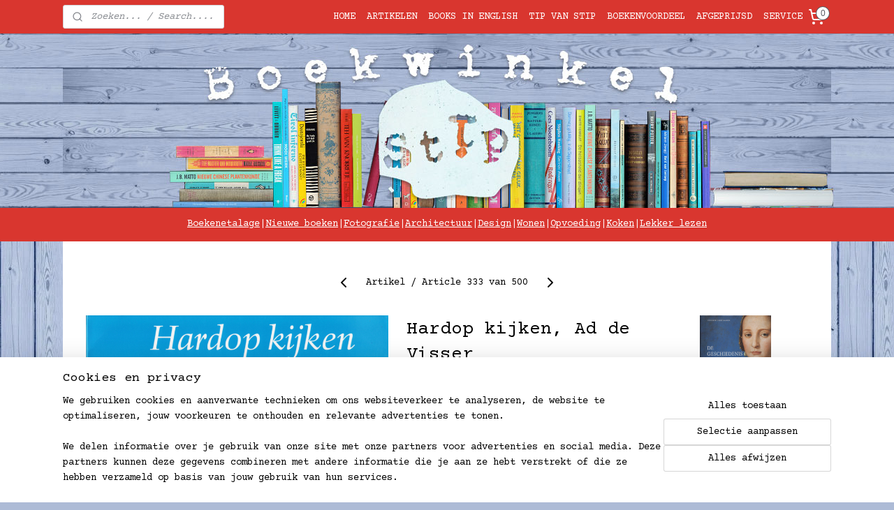

--- FILE ---
content_type: text/html; charset=UTF-8
request_url: https://www.boekwinkelstip.nl/a-61187920/beeldende-kunst/hardop-kijken-ad-de-visser/
body_size: 23923
content:
<!DOCTYPE html>
<!--[if lt IE 7]>
<html lang="nl"
      class="no-js lt-ie9 lt-ie8 lt-ie7 secure"> <![endif]-->
<!--[if IE 7]>
<html lang="nl"
      class="no-js lt-ie9 lt-ie8 is-ie7 secure"> <![endif]-->
<!--[if IE 8]>
<html lang="nl"
      class="no-js lt-ie9 is-ie8 secure"> <![endif]-->
<!--[if gt IE 8]><!-->
<html lang="nl" class="no-js secure">
<!--<![endif]-->
<head prefix="og: http://ogp.me/ns#">
    <meta http-equiv="Content-Type" content="text/html; charset=UTF-8"/>

    <title>Hardop kijken, Ad de Visser | Beeldende kunst | BoekwinkelStip</title>
    <meta name="robots" content="noarchive"/>
    <meta name="robots" content="index,follow,noodp,noydir"/>
    
    <meta name="verify-v1" content="UFtFXvrI--4AfgGuAEJDMRk-WPxIhCb17iGf3rYPobY"/>
        <meta name="google-site-verification" content="UFtFXvrI--4AfgGuAEJDMRk-WPxIhCb17iGf3rYPobY"/>
    <meta name="theme-color" content="#ADBBD6"/>
    <meta name="viewport" content="width=device-width, initial-scale=1.0"/>
    <meta name="revisit-after" content="1 days"/>
    <meta name="generator" content="Mijnwebwinkel"/>
    <meta name="web_author" content="https://www.mijnwebwinkel.nl/"/>

    

    <meta property="og:site_name" content="BoekwinkelStip"/>

        <meta property="og:title" content="Hardop kijken, Ad de Visser"/>
    <meta property="og:description" content="Kunst leren begrijpen is een moeilijk en langdurig proces. Het houdt meer in dan het ontwikkelen van een persoonlijke voorkeur."/>
    <meta property="og:type" content="product"/>
    <meta property="og:image" content="https://cdn.myonlinestore.eu/93c20ac5-6be1-11e9-a722-44a8421b9960/image/cache/article/61fa25eb1954ba5281de48da8f86033789e74029.jpg"/>
        <meta property="og:url" content="https://www.boekwinkelstip.nl/a-61187920/beeldende-kunst/hardop-kijken-ad-de-visser/"/>

    <link rel="preload" as="style" href="https://static.myonlinestore.eu/assets/../js/fancybox/jquery.fancybox.css?20260114074236"
          onload="this.onload=null;this.rel='stylesheet'">
    <noscript>
        <link rel="stylesheet" href="https://static.myonlinestore.eu/assets/../js/fancybox/jquery.fancybox.css?20260114074236">
    </noscript>

    <link rel="stylesheet" type="text/css" href="https://asset.myonlinestore.eu/1vjx3nWF3BcCLoMXB89ORaCDZftxzF.css"/>

    <link rel="preload" as="style" href="https://static.myonlinestore.eu/assets/../fonts/fontawesome-6.4.2/css/fontawesome.min.css?20260114074236"
          onload="this.onload=null;this.rel='stylesheet'">
    <link rel="preload" as="style" href="https://static.myonlinestore.eu/assets/../fonts/fontawesome-6.4.2/css/solid.min.css?20260114074236"
          onload="this.onload=null;this.rel='stylesheet'">
    <link rel="preload" as="style" href="https://static.myonlinestore.eu/assets/../fonts/fontawesome-6.4.2/css/brands.min.css?20260114074236"
          onload="this.onload=null;this.rel='stylesheet'">
    <link rel="preload" as="style" href="https://static.myonlinestore.eu/assets/../fonts/fontawesome-6.4.2/css/v4-shims.min.css?20260114074236"
          onload="this.onload=null;this.rel='stylesheet'">
    <noscript>
        <link rel="stylesheet" href="https://static.myonlinestore.eu/assets/../fonts/font-awesome-4.1.0/css/font-awesome.4.1.0.min.css?20260114074236">
    </noscript>

    <link rel="preconnect" href="https://static.myonlinestore.eu/" crossorigin />
    <link rel="dns-prefetch" href="https://static.myonlinestore.eu/" />
    <link rel="preconnect" href="https://cdn.myonlinestore.eu" crossorigin />
    <link rel="dns-prefetch" href="https://cdn.myonlinestore.eu" />

    <script type="text/javascript" src="https://static.myonlinestore.eu/assets/../js/modernizr.js?20260114074236"></script>
        
    <link rel="canonical" href="https://www.boekwinkelstip.nl/a-61187920/beeldende-kunst/hardop-kijken-ad-de-visser/"/>
    <link rel="icon" type="image/x-icon" href="https://cdn.myonlinestore.eu/93c20ac5-6be1-11e9-a722-44a8421b9960/favicon.ico?t=1768844773"
              />
    <script>
        var _rollbarConfig = {
        accessToken: 'd57a2075769e4401ab611d78421f1c89',
        captureUncaught: false,
        captureUnhandledRejections: false,
        verbose: false,
        payload: {
            environment: 'prod',
            person: {
                id: 19032,
            },
            ignoredMessages: [
                'request aborted',
                'network error',
                'timeout'
            ]
        },
        reportLevel: 'error'
    };
    // Rollbar Snippet
    !function(r){var e={};function o(n){if(e[n])return e[n].exports;var t=e[n]={i:n,l:!1,exports:{}};return r[n].call(t.exports,t,t.exports,o),t.l=!0,t.exports}o.m=r,o.c=e,o.d=function(r,e,n){o.o(r,e)||Object.defineProperty(r,e,{enumerable:!0,get:n})},o.r=function(r){"undefined"!=typeof Symbol&&Symbol.toStringTag&&Object.defineProperty(r,Symbol.toStringTag,{value:"Module"}),Object.defineProperty(r,"__esModule",{value:!0})},o.t=function(r,e){if(1&e&&(r=o(r)),8&e)return r;if(4&e&&"object"==typeof r&&r&&r.__esModule)return r;var n=Object.create(null);if(o.r(n),Object.defineProperty(n,"default",{enumerable:!0,value:r}),2&e&&"string"!=typeof r)for(var t in r)o.d(n,t,function(e){return r[e]}.bind(null,t));return n},o.n=function(r){var e=r&&r.__esModule?function(){return r.default}:function(){return r};return o.d(e,"a",e),e},o.o=function(r,e){return Object.prototype.hasOwnProperty.call(r,e)},o.p="",o(o.s=0)}([function(r,e,o){var n=o(1),t=o(4);_rollbarConfig=_rollbarConfig||{},_rollbarConfig.rollbarJsUrl=_rollbarConfig.rollbarJsUrl||"https://cdnjs.cloudflare.com/ajax/libs/rollbar.js/2.14.4/rollbar.min.js",_rollbarConfig.async=void 0===_rollbarConfig.async||_rollbarConfig.async;var a=n.setupShim(window,_rollbarConfig),l=t(_rollbarConfig);window.rollbar=n.Rollbar,a.loadFull(window,document,!_rollbarConfig.async,_rollbarConfig,l)},function(r,e,o){var n=o(2);function t(r){return function(){try{return r.apply(this,arguments)}catch(r){try{console.error("[Rollbar]: Internal error",r)}catch(r){}}}}var a=0;function l(r,e){this.options=r,this._rollbarOldOnError=null;var o=a++;this.shimId=function(){return o},"undefined"!=typeof window&&window._rollbarShims&&(window._rollbarShims[o]={handler:e,messages:[]})}var i=o(3),s=function(r,e){return new l(r,e)},d=function(r){return new i(s,r)};function c(r){return t(function(){var e=Array.prototype.slice.call(arguments,0),o={shim:this,method:r,args:e,ts:new Date};window._rollbarShims[this.shimId()].messages.push(o)})}l.prototype.loadFull=function(r,e,o,n,a){var l=!1,i=e.createElement("script"),s=e.getElementsByTagName("script")[0],d=s.parentNode;i.crossOrigin="",i.src=n.rollbarJsUrl,o||(i.async=!0),i.onload=i.onreadystatechange=t(function(){if(!(l||this.readyState&&"loaded"!==this.readyState&&"complete"!==this.readyState)){i.onload=i.onreadystatechange=null;try{d.removeChild(i)}catch(r){}l=!0,function(){var e;if(void 0===r._rollbarDidLoad){e=new Error("rollbar.js did not load");for(var o,n,t,l,i=0;o=r._rollbarShims[i++];)for(o=o.messages||[];n=o.shift();)for(t=n.args||[],i=0;i<t.length;++i)if("function"==typeof(l=t[i])){l(e);break}}"function"==typeof a&&a(e)}()}}),d.insertBefore(i,s)},l.prototype.wrap=function(r,e,o){try{var n;if(n="function"==typeof e?e:function(){return e||{}},"function"!=typeof r)return r;if(r._isWrap)return r;if(!r._rollbar_wrapped&&(r._rollbar_wrapped=function(){o&&"function"==typeof o&&o.apply(this,arguments);try{return r.apply(this,arguments)}catch(o){var e=o;throw e&&("string"==typeof e&&(e=new String(e)),e._rollbarContext=n()||{},e._rollbarContext._wrappedSource=r.toString(),window._rollbarWrappedError=e),e}},r._rollbar_wrapped._isWrap=!0,r.hasOwnProperty))for(var t in r)r.hasOwnProperty(t)&&(r._rollbar_wrapped[t]=r[t]);return r._rollbar_wrapped}catch(e){return r}};for(var p="log,debug,info,warn,warning,error,critical,global,configure,handleUncaughtException,handleAnonymousErrors,handleUnhandledRejection,captureEvent,captureDomContentLoaded,captureLoad".split(","),u=0;u<p.length;++u)l.prototype[p[u]]=c(p[u]);r.exports={setupShim:function(r,e){if(r){var o=e.globalAlias||"Rollbar";if("object"==typeof r[o])return r[o];r._rollbarShims={},r._rollbarWrappedError=null;var a=new d(e);return t(function(){e.captureUncaught&&(a._rollbarOldOnError=r.onerror,n.captureUncaughtExceptions(r,a,!0),e.wrapGlobalEventHandlers&&n.wrapGlobals(r,a,!0)),e.captureUnhandledRejections&&n.captureUnhandledRejections(r,a,!0);var t=e.autoInstrument;return!1!==e.enabled&&(void 0===t||!0===t||"object"==typeof t&&t.network)&&r.addEventListener&&(r.addEventListener("load",a.captureLoad.bind(a)),r.addEventListener("DOMContentLoaded",a.captureDomContentLoaded.bind(a))),r[o]=a,a})()}},Rollbar:d}},function(r,e){function o(r,e,o){if(e.hasOwnProperty&&e.hasOwnProperty("addEventListener")){for(var n=e.addEventListener;n._rollbarOldAdd&&n.belongsToShim;)n=n._rollbarOldAdd;var t=function(e,o,t){n.call(this,e,r.wrap(o),t)};t._rollbarOldAdd=n,t.belongsToShim=o,e.addEventListener=t;for(var a=e.removeEventListener;a._rollbarOldRemove&&a.belongsToShim;)a=a._rollbarOldRemove;var l=function(r,e,o){a.call(this,r,e&&e._rollbar_wrapped||e,o)};l._rollbarOldRemove=a,l.belongsToShim=o,e.removeEventListener=l}}r.exports={captureUncaughtExceptions:function(r,e,o){if(r){var n;if("function"==typeof e._rollbarOldOnError)n=e._rollbarOldOnError;else if(r.onerror){for(n=r.onerror;n._rollbarOldOnError;)n=n._rollbarOldOnError;e._rollbarOldOnError=n}e.handleAnonymousErrors();var t=function(){var o=Array.prototype.slice.call(arguments,0);!function(r,e,o,n){r._rollbarWrappedError&&(n[4]||(n[4]=r._rollbarWrappedError),n[5]||(n[5]=r._rollbarWrappedError._rollbarContext),r._rollbarWrappedError=null);var t=e.handleUncaughtException.apply(e,n);o&&o.apply(r,n),"anonymous"===t&&(e.anonymousErrorsPending+=1)}(r,e,n,o)};o&&(t._rollbarOldOnError=n),r.onerror=t}},captureUnhandledRejections:function(r,e,o){if(r){"function"==typeof r._rollbarURH&&r._rollbarURH.belongsToShim&&r.removeEventListener("unhandledrejection",r._rollbarURH);var n=function(r){var o,n,t;try{o=r.reason}catch(r){o=void 0}try{n=r.promise}catch(r){n="[unhandledrejection] error getting `promise` from event"}try{t=r.detail,!o&&t&&(o=t.reason,n=t.promise)}catch(r){}o||(o="[unhandledrejection] error getting `reason` from event"),e&&e.handleUnhandledRejection&&e.handleUnhandledRejection(o,n)};n.belongsToShim=o,r._rollbarURH=n,r.addEventListener("unhandledrejection",n)}},wrapGlobals:function(r,e,n){if(r){var t,a,l="EventTarget,Window,Node,ApplicationCache,AudioTrackList,ChannelMergerNode,CryptoOperation,EventSource,FileReader,HTMLUnknownElement,IDBDatabase,IDBRequest,IDBTransaction,KeyOperation,MediaController,MessagePort,ModalWindow,Notification,SVGElementInstance,Screen,TextTrack,TextTrackCue,TextTrackList,WebSocket,WebSocketWorker,Worker,XMLHttpRequest,XMLHttpRequestEventTarget,XMLHttpRequestUpload".split(",");for(t=0;t<l.length;++t)r[a=l[t]]&&r[a].prototype&&o(e,r[a].prototype,n)}}}},function(r,e){function o(r,e){this.impl=r(e,this),this.options=e,function(r){for(var e=function(r){return function(){var e=Array.prototype.slice.call(arguments,0);if(this.impl[r])return this.impl[r].apply(this.impl,e)}},o="log,debug,info,warn,warning,error,critical,global,configure,handleUncaughtException,handleAnonymousErrors,handleUnhandledRejection,_createItem,wrap,loadFull,shimId,captureEvent,captureDomContentLoaded,captureLoad".split(","),n=0;n<o.length;n++)r[o[n]]=e(o[n])}(o.prototype)}o.prototype._swapAndProcessMessages=function(r,e){var o,n,t;for(this.impl=r(this.options);o=e.shift();)n=o.method,t=o.args,this[n]&&"function"==typeof this[n]&&("captureDomContentLoaded"===n||"captureLoad"===n?this[n].apply(this,[t[0],o.ts]):this[n].apply(this,t));return this},r.exports=o},function(r,e){r.exports=function(r){return function(e){if(!e&&!window._rollbarInitialized){for(var o,n,t=(r=r||{}).globalAlias||"Rollbar",a=window.rollbar,l=function(r){return new a(r)},i=0;o=window._rollbarShims[i++];)n||(n=o.handler),o.handler._swapAndProcessMessages(l,o.messages);window[t]=n,window._rollbarInitialized=!0}}}}]);
    // End Rollbar Snippet
    </script>
    <script defer type="text/javascript" src="https://static.myonlinestore.eu/assets/../js/jquery.min.js?20260114074236"></script><script defer type="text/javascript" src="https://static.myonlinestore.eu/assets/../js/mww/shop.js?20260114074236"></script><script defer type="text/javascript" src="https://static.myonlinestore.eu/assets/../js/mww/shop/category.js?20260114074236"></script><script defer type="text/javascript" src="https://static.myonlinestore.eu/assets/../js/fancybox/jquery.fancybox.pack.js?20260114074236"></script><script defer type="text/javascript" src="https://static.myonlinestore.eu/assets/../js/fancybox/jquery.fancybox-thumbs.js?20260114074236"></script><script defer type="text/javascript" src="https://static.myonlinestore.eu/assets/../js/mww/image.js?20260114074236"></script><script defer type="text/javascript" src="https://static.myonlinestore.eu/assets/../js/mww/shop/article.js?20260114074236"></script><script defer type="text/javascript" src="https://static.myonlinestore.eu/assets/../js/mww/product/product.js?20260114074236"></script><script defer type="text/javascript" src="https://static.myonlinestore.eu/assets/../js/mww/product/product.configurator.js?20260114074236"></script><script defer type="text/javascript"
                src="https://static.myonlinestore.eu/assets/../js/mww/product/product.configurator.validator.js?20260114074236"></script><script defer type="text/javascript" src="https://static.myonlinestore.eu/assets/../js/mww/product/product.main.js?20260114074236"></script><script defer type="text/javascript" src="https://static.myonlinestore.eu/assets/../js/mww/navigation.js?20260114074236"></script><script defer type="text/javascript" src="https://static.myonlinestore.eu/assets/../js/delay.js?20260114074236"></script><script defer type="text/javascript" src="https://static.myonlinestore.eu/assets/../js/mww/ajax.js?20260114074236"></script><script defer type="text/javascript" src="https://static.myonlinestore.eu/assets/../js/foundation/foundation.min.js?20260114074236"></script><script defer type="text/javascript" src="https://static.myonlinestore.eu/assets/../js/foundation/foundation/foundation.topbar.js?20260114074236"></script><script defer type="text/javascript" src="https://static.myonlinestore.eu/assets/../js/foundation/foundation/foundation.tooltip.js?20260114074236"></script><script defer type="text/javascript" src="https://static.myonlinestore.eu/assets/../js/mww/deferred.js?20260114074236"></script>
        <script src="https://static.myonlinestore.eu/assets/webpack/bootstrapper.ce10832e.js"></script>
    
    <script src="https://static.myonlinestore.eu/assets/webpack/vendor.85ea91e8.js" defer></script><script src="https://static.myonlinestore.eu/assets/webpack/main.c5872b2c.js" defer></script>
    
    <script src="https://static.myonlinestore.eu/assets/webpack/webcomponents.377dc92a.js" defer></script>
    
    <script src="https://static.myonlinestore.eu/assets/webpack/render.8395a26c.js" defer></script>

    <script>
        window.bootstrapper.add(new Strap('marketingScripts', []));
    </script>
        <script>
  window.dataLayer = window.dataLayer || [];

  function gtag() {
    dataLayer.push(arguments);
  }

    gtag(
    "consent",
    "default",
    {
      "ad_storage": "denied",
      "ad_user_data": "denied",
      "ad_personalization": "denied",
      "analytics_storage": "denied",
      "security_storage": "granted",
      "personalization_storage": "denied",
      "functionality_storage": "denied",
    }
  );

  gtag("js", new Date());
  gtag("config", 'G-HSRC51ENF9', { "groups": "myonlinestore" });</script>
<script async src="https://www.googletagmanager.com/gtag/js?id=G-HSRC51ENF9"></script>
        <script>
        
    </script>
        
<script>
    var marketingStrapId = 'marketingScripts'
    var marketingScripts = window.bootstrapper.use(marketingStrapId);

    if (marketingScripts === null) {
        marketingScripts = [];
    }

    
    window.bootstrapper.update(new Strap(marketingStrapId, marketingScripts));
</script>
    <noscript>
        <style>ul.products li {
                opacity: 1 !important;
            }</style>
    </noscript>

            <script>
                (function (w, d, s, l, i) {
            w[l] = w[l] || [];
            w[l].push({
                'gtm.start':
                    new Date().getTime(), event: 'gtm.js'
            });
            var f = d.getElementsByTagName(s)[0],
                j = d.createElement(s), dl = l != 'dataLayer' ? '&l=' + l : '';
            j.async = true;
            j.src =
                'https://www.googletagmanager.com/gtm.js?id=' + i + dl;
            f.parentNode.insertBefore(j, f);
        })(window, document, 'script', 'dataLayer', 'GTM-MSQ3L6L');
            </script>

</head>
<body    class="lang-nl_NL layout-width-1100 oneColumn">

    <noscript>
                    <iframe src="https://www.googletagmanager.com/ns.html?id=GTM-MSQ3L6L" height="0" width="0"
                    style="display:none;visibility:hidden"></iframe>
            </noscript>


<header>
    <a tabindex="0" id="skip-link" class="button screen-reader-text" href="#content">Spring naar de hoofdtekst</a>
</header>


<div id="react_element__filter"></div>

<div class="site-container">
    <div class="inner-wrap">
                    <nav class="tab-bar mobile-navigation custom-topbar ">
    <section class="left-button" style="display: none;">
        <a class="mobile-nav-button"
           href="#" data-react-trigger="mobile-navigation-toggle">
                <div   
    aria-hidden role="img"
    class="icon icon--sf-menu
        "
    >
    <svg><use xlink:href="#sf-menu"></use></svg>
    </div>
&#160;
                <span>Menu</span>        </a>
    </section>
    <section class="title-section">
        <span class="title">BoekwinkelStip</span>
    </section>
    <section class="right-button">

                                    
        <a href="/cart/" class="cart-icon hidden">
                <div   
    aria-hidden role="img"
    class="icon icon--sf-shopping-cart
        "
    >
    <svg><use xlink:href="#sf-shopping-cart"></use></svg>
    </div>
            <span class="cart-count" style="display: none"></span>
        </a>
    </section>
</nav>
        
        
        <div class="bg-container custom-css-container"             data-active-language="nl"
            data-current-date="19-01-2026"
            data-category-id="unknown"
            data-article-id="46567929"
            data-article-category-id="223001"
            data-article-name="Hardop kijken, Ad de Visser"
        >
            <noscript class="no-js-message">
                <div class="inner">
                    Javascript is uitgeschakeld.


Zonder Javascript is het niet mogelijk bestellingen te plaatsen in deze webwinkel en zijn een aantal functionaliteiten niet beschikbaar.
                </div>
            </noscript>

            <div id="header">
                <div id="react_root"><!-- --></div>
                <div
                    class="header-bar-top sticky">
                                                
<div class="row header-bar-inner" data-bar-position="top" data-options="sticky_on: [medium, large]; is_hover: true; scrolltop: true;" data-topbar>
    <section class="top-bar-section">
                                    <div class="module-container search align-left">
                    <div class="react_element__searchbox" 
    data-post-url="/search/" 
    data-search-phrase=""></div>

                </div>
                                                <nav class="module-container navigation navigation--mega-menu align-right2">
                    <ul>
                            

    


<li class="has-dropdown">
            <a href="https://www.boekwinkelstip.nl/" class="no_underline">
            HOME
                    </a>

                                                    
                <div class="mega-menu">
                    <div class="mega-menu__background"></div>
                    <ul class="mega-menu__list">
                        
                                            </ul>
                </div>
                        </li>
    

    
    

<li class="has-dropdown active">
            <a href="https://www.boekwinkelstip.nl/c-3184135/artikelen/" class="no_underline">
            ARTIKELEN
                    </a>

                                                    
                <div class="mega-menu">
                    <div class="mega-menu__background"></div>
                    <ul class="mega-menu__list">
                                                    <li class="mega-menu__category">
                                <a class="mega-menu__category-title mega-menu__category-title--no_underline" href="https://www.boekwinkelstip.nl/c-3187626/fictie/" title="Fictie">Fictie</a>

                                                                                                        
                                    <ul class="mega-menu__category-list">
                                                                                    <li class="mega-menu__item ">
                                                <a class="mega-menu__link mega-menu__link--no_underline" href="https://www.boekwinkelstip.nl/c-222489/literatuur/" title="Literatuur">Literatuur</a>
                                            </li>
                                                                                    <li class="mega-menu__item ">
                                                <a class="mega-menu__link mega-menu__link--no_underline" href="https://www.boekwinkelstip.nl/c-223015/poezie/" title="Po&#x00EB;zie">Poëzie</a>
                                            </li>
                                                                                    <li class="mega-menu__item ">
                                                <a class="mega-menu__link mega-menu__link--no_underline" href="https://www.boekwinkelstip.nl/c-805950/strips-graphic-novels-en-boekillustratie/" title="Strips,&#x20;Graphic&#x20;novels&#x20;en&#x20;Boekillustratie">Strips, Graphic novels en Boekillustratie</a>
                                            </li>
                                                                                    <li class="mega-menu__item ">
                                                <a class="mega-menu__link mega-menu__link--no_underline" href="https://www.boekwinkelstip.nl/c-222513/thrillers/" title="Thrillers">Thrillers</a>
                                            </li>
                                                                                    <li class="mega-menu__item ">
                                                <a class="mega-menu__link mega-menu__link--no_underline" href="https://www.boekwinkelstip.nl/c-223017/science-fiction-en-fantasie/" title="Science&#x20;fiction&#x20;en&#x20;Fantasie">Science fiction en Fantasie</a>
                                            </li>
                                        
                                                                            </ul>
                                                            </li>
                                                    <li class="mega-menu__category">
                                <a class="mega-menu__category-title mega-menu__category-title--no_underline" href="https://www.boekwinkelstip.nl/c-3187627/non-fictie/" title="Non-fictie">Non-fictie</a>

                                                                                                        
                                    <ul class="mega-menu__category-list">
                                                                                    <li class="mega-menu__item ">
                                                <a class="mega-menu__link mega-menu__link--no_underline" href="https://www.boekwinkelstip.nl/c-223009/geschiedenis/" title="Geschiedenis">Geschiedenis</a>
                                            </li>
                                                                                    <li class="mega-menu__item ">
                                                <a class="mega-menu__link mega-menu__link--no_underline" href="https://www.boekwinkelstip.nl/c-223018/samenleving-en-politiek/" title="Samenleving&#x20;en&#x20;Politiek">Samenleving en Politiek</a>
                                            </li>
                                                                                    <li class="mega-menu__item ">
                                                <a class="mega-menu__link mega-menu__link--no_underline" href="https://www.boekwinkelstip.nl/c-223012/economie-management-en-marketing/" title="Economie,&#x20;Management&#x20;en&#x20;Marketing">Economie, Management en Marketing</a>
                                            </li>
                                                                                    <li class="mega-menu__item ">
                                                <a class="mega-menu__link mega-menu__link--no_underline" href="https://www.boekwinkelstip.nl/c-223008/biografieen/" title="Biografie&#x00EB;n">Biografieën</a>
                                            </li>
                                                                                    <li class="mega-menu__item ">
                                                <a class="mega-menu__link mega-menu__link--no_underline" href="https://www.boekwinkelstip.nl/c-444068/dagboeken-brieven-en-reisjournaals/" title="Dagboeken,&#x20;Brieven&#x20;en&#x20;Reisjournaals">Dagboeken, Brieven en Reisjournaals</a>
                                            </li>
                                        
                                                                                    <li class="mega-menu__item mega-menu__item--more">
                                                <a class="mega-menu__link mega-menu__link--no_underline" href="https://www.boekwinkelstip.nl/c-3187627/non-fictie/" title="Bekijk&#x20;meer">Bekijk meer    <div   
    aria-hidden role="img"
    class="icon icon--sf-chevron-right
                    icon--small
        "
    >
    <svg><use xlink:href="#sf-chevron-right"></use></svg>
    </div>
</a>
                                            </li>
                                                                            </ul>
                                                            </li>
                                                    <li class="mega-menu__category">
                                <a class="mega-menu__category-title mega-menu__category-title--no_underline" href="https://www.boekwinkelstip.nl/c-222999/kunst-en-cultuur/" title="Kunst&#x20;en&#x20;cultuur">Kunst en cultuur</a>

                                                                                                        
                                    <ul class="mega-menu__category-list">
                                                                                    <li class="mega-menu__item ">
                                                <a class="mega-menu__link mega-menu__link--no_underline" href="https://www.boekwinkelstip.nl/c-223003/architectuur/" title="Architectuur">Architectuur</a>
                                            </li>
                                                                                    <li class="mega-menu__item ">
                                                <a class="mega-menu__link mega-menu__link--no_underline" href="https://www.boekwinkelstip.nl/c-223002/vormgeving/" title="Vormgeving">Vormgeving</a>
                                            </li>
                                                                                    <li class="mega-menu__item mega-menu__item--active">
                                                <a class="mega-menu__link mega-menu__link--no_underline" href="https://www.boekwinkelstip.nl/c-223001/beeldende-kunst/" title="Beeldende&#x20;kunst">Beeldende kunst</a>
                                            </li>
                                                                                    <li class="mega-menu__item ">
                                                <a class="mega-menu__link mega-menu__link--no_underline" href="https://www.boekwinkelstip.nl/c-223000/fotografie/" title="Fotografie">Fotografie</a>
                                            </li>
                                                                                    <li class="mega-menu__item ">
                                                <a class="mega-menu__link mega-menu__link--no_underline" href="https://www.boekwinkelstip.nl/c-698992/wonen/" title="Wonen">Wonen</a>
                                            </li>
                                        
                                                                                    <li class="mega-menu__item mega-menu__item--more">
                                                <a class="mega-menu__link mega-menu__link--no_underline" href="https://www.boekwinkelstip.nl/c-222999/kunst-en-cultuur/" title="Bekijk&#x20;meer">Bekijk meer    <div   
    aria-hidden role="img"
    class="icon icon--sf-chevron-right
                    icon--small
        "
    >
    <svg><use xlink:href="#sf-chevron-right"></use></svg>
    </div>
</a>
                                            </li>
                                                                            </ul>
                                                            </li>
                                                    <li class="mega-menu__category">
                                <a class="mega-menu__category-title mega-menu__category-title--no_underline" href="https://www.boekwinkelstip.nl/c-222517/reizen/" title="Reizen">Reizen</a>

                                                                                                        
                                    <ul class="mega-menu__category-list">
                                                                                    <li class="mega-menu__item ">
                                                <a class="mega-menu__link mega-menu__link--no_underline" href="https://www.boekwinkelstip.nl/c-222998/reisgidsen/" title="Reisgidsen">Reisgidsen</a>
                                            </li>
                                                                                    <li class="mega-menu__item ">
                                                <a class="mega-menu__link mega-menu__link--no_underline" href="https://www.boekwinkelstip.nl/c-222997/reisverhalen/" title="Reisverhalen">Reisverhalen</a>
                                            </li>
                                                                                    <li class="mega-menu__item ">
                                                <a class="mega-menu__link mega-menu__link--no_underline" href="https://www.boekwinkelstip.nl/c-6916433/wandelen/" title="Wandelen">Wandelen</a>
                                            </li>
                                        
                                                                            </ul>
                                                            </li>
                                                    <li class="mega-menu__category">
                                <a class="mega-menu__category-title mega-menu__category-title--no_underline" href="https://www.boekwinkelstip.nl/c-222492/kookboeken/" title="Kookboeken">Kookboeken</a>

                                                            </li>
                                                    <li class="mega-menu__category">
                                <a class="mega-menu__category-title mega-menu__category-title--no_underline" href="https://www.boekwinkelstip.nl/c-3187630/lichaam-en-geest/" title="Lichaam&#x20;en&#x20;geest">Lichaam en geest</a>

                                                                                                        
                                    <ul class="mega-menu__category-list">
                                                                                    <li class="mega-menu__item ">
                                                <a class="mega-menu__link mega-menu__link--no_underline" href="https://www.boekwinkelstip.nl/c-223014/filosofie/" title="Filosofie">Filosofie</a>
                                            </li>
                                                                                    <li class="mega-menu__item ">
                                                <a class="mega-menu__link mega-menu__link--no_underline" href="https://www.boekwinkelstip.nl/c-222533/psychologie/" title="Psychologie">Psychologie</a>
                                            </li>
                                                                                    <li class="mega-menu__item ">
                                                <a class="mega-menu__link mega-menu__link--no_underline" href="https://www.boekwinkelstip.nl/c-222509/gezondheid/" title="Gezondheid">Gezondheid</a>
                                            </li>
                                                                                    <li class="mega-menu__item ">
                                                <a class="mega-menu__link mega-menu__link--no_underline" href="https://www.boekwinkelstip.nl/c-223013/esoterie-en-spiritualiteit/" title="Esoterie&#x20;en&#x20;Spiritualiteit">Esoterie en Spiritualiteit</a>
                                            </li>
                                                                                    <li class="mega-menu__item ">
                                                <a class="mega-menu__link mega-menu__link--no_underline" href="https://www.boekwinkelstip.nl/c-223005/godsdienst-en-theologie/" title="Godsdienst&#x20;en&#x20;Theologie">Godsdienst en Theologie</a>
                                            </li>
                                                                                    <li class="mega-menu__item ">
                                                <a class="mega-menu__link mega-menu__link--no_underline" href="https://www.boekwinkelstip.nl/c-222537/ouderschap-opgroeien-en-leren/" title="Ouderschap,&#x20;Opgroeien&#x20;en&#x20;Leren">Ouderschap, Opgroeien en Leren</a>
                                            </li>
                                        
                                                                            </ul>
                                                            </li>
                                                    <li class="mega-menu__category">
                                <a class="mega-menu__category-title mega-menu__category-title--no_underline" href="https://www.boekwinkelstip.nl/c-222538/kinderboeken/" title="Kinderboeken">Kinderboeken</a>

                                                                                                        
                                    <ul class="mega-menu__category-list">
                                                                                    <li class="mega-menu__item ">
                                                <a class="mega-menu__link mega-menu__link--no_underline" href="https://www.boekwinkelstip.nl/c-222994/jeugd-onder-10-jaar/" title="Jeugd&#x20;onder&#x20;10&#x20;jaar">Jeugd onder 10 jaar</a>
                                            </li>
                                                                                    <li class="mega-menu__item ">
                                                <a class="mega-menu__link mega-menu__link--no_underline" href="https://www.boekwinkelstip.nl/c-222995/jeugd-10-12-jaar/" title="Jeugd&#x20;10-12&#x20;jaar">Jeugd 10-12 jaar</a>
                                            </li>
                                                                                    <li class="mega-menu__item ">
                                                <a class="mega-menu__link mega-menu__link--no_underline" href="https://www.boekwinkelstip.nl/c-222996/jeugd-13-jaar-en-ouder-en-young-adult/" title="jeugd&#x20;13&#x20;jaar&#x20;en&#x20;ouder&#x20;en&#x20;Young&#x20;adult">jeugd 13 jaar en ouder en Young adult</a>
                                            </li>
                                        
                                                                            </ul>
                                                            </li>
                        
                                                    <li class="mega-menu__category">
                                <a class="mega-menu__category-title mega-menu__category-title--no_underline" href="https://www.boekwinkelstip.nl/c-3184135/artikelen/" title="Bekijk&#x20;alle&#x20;pagina&#x2019;s">Bekijk alle pagina’s    <div   
    aria-hidden role="img"
    class="icon icon--sf-chevron-right
                    icon--small
        "
    >
    <svg><use xlink:href="#sf-chevron-right"></use></svg>
    </div>
</a>
                            </li>
                                            </ul>
                </div>
                        </li>
    

    


<li class="has-dropdown">
            <a href="https://www.boekwinkelstip.nl/c-4266601/books-in-english/" class="no_underline">
            BOOKS IN ENGLISH
                    </a>

                                                    
                <div class="mega-menu">
                    <div class="mega-menu__background"></div>
                    <ul class="mega-menu__list">
                                                    <li class="mega-menu__category">
                                <a class="mega-menu__category-title mega-menu__category-title--no_underline" href="https://www.boekwinkelstip.nl/c-6739727/fiction/" title="Fiction">Fiction</a>

                                                                                                        
                                    <ul class="mega-menu__category-list">
                                                                                    <li class="mega-menu__item ">
                                                <a class="mega-menu__link mega-menu__link--no_underline" href="https://www.boekwinkelstip.nl/c-6739799/literature/" title="Literature">Literature</a>
                                            </li>
                                                                                    <li class="mega-menu__item ">
                                                <a class="mega-menu__link mega-menu__link--no_underline" href="https://www.boekwinkelstip.nl/c-6739802/graphic-novels-and-cartoons/" title="Graphic&#x20;Novels&#x20;and&#x20;Cartoons">Graphic Novels and Cartoons</a>
                                            </li>
                                                                                    <li class="mega-menu__item ">
                                                <a class="mega-menu__link mega-menu__link--no_underline" href="https://www.boekwinkelstip.nl/c-6739805/poetry/" title="Poetry">Poetry</a>
                                            </li>
                                        
                                                                            </ul>
                                                            </li>
                                                    <li class="mega-menu__category">
                                <a class="mega-menu__category-title mega-menu__category-title--no_underline" href="https://www.boekwinkelstip.nl/c-6739730/nonfiction/" title="Nonfiction">Nonfiction</a>

                                                                                                        
                                    <ul class="mega-menu__category-list">
                                                                                    <li class="mega-menu__item ">
                                                <a class="mega-menu__link mega-menu__link--no_underline" href="https://www.boekwinkelstip.nl/c-6739733/art/" title="Art">Art</a>
                                            </li>
                                                                                    <li class="mega-menu__item ">
                                                <a class="mega-menu__link mega-menu__link--no_underline" href="https://www.boekwinkelstip.nl/c-6739736/architecture-and-design/" title="Architecture&#x20;and&#x20;Design">Architecture and Design</a>
                                            </li>
                                                                                    <li class="mega-menu__item ">
                                                <a class="mega-menu__link mega-menu__link--no_underline" href="https://www.boekwinkelstip.nl/c-6739739/photography/" title="Photography">Photography</a>
                                            </li>
                                                                                    <li class="mega-menu__item ">
                                                <a class="mega-menu__link mega-menu__link--no_underline" href="https://www.boekwinkelstip.nl/c-6739766/fashion/" title="Fashion">Fashion</a>
                                            </li>
                                                                                    <li class="mega-menu__item ">
                                                <a class="mega-menu__link mega-menu__link--no_underline" href="https://www.boekwinkelstip.nl/c-6739769/home-and-garden/" title="Home&#x20;and&#x20;Garden">Home and Garden</a>
                                            </li>
                                        
                                                                                    <li class="mega-menu__item mega-menu__item--more">
                                                <a class="mega-menu__link mega-menu__link--no_underline" href="https://www.boekwinkelstip.nl/c-6739730/nonfiction/" title="Bekijk&#x20;meer">Bekijk meer    <div   
    aria-hidden role="img"
    class="icon icon--sf-chevron-right
                    icon--small
        "
    >
    <svg><use xlink:href="#sf-chevron-right"></use></svg>
    </div>
</a>
                                            </li>
                                                                            </ul>
                                                            </li>
                        
                                            </ul>
                </div>
                        </li>
    




<li class="">
            <a href="https://www.boekwinkelstip.nl/c-466972/tip-van-stip/" class="no_underline">
            TIP VAN STIP
                    </a>

                                </li>
    




<li class="">
            <a href="https://www.boekwinkelstip.nl/c-463702/boekenvoordeel/" class="no_underline">
            BOEKENVOORDEEL
                    </a>

                                </li>
    




<li class="">
            <a href="https://www.boekwinkelstip.nl/c-265226/afgeprijsd/" class="no_underline">
            AFGEPRIJSD
                    </a>

                                </li>
    

    


<li class="has-dropdown">
            <a href="https://www.boekwinkelstip.nl/c-3184360/service/" class="no_underline">
            SERVICE
                    </a>

                                                    
                <div class="mega-menu">
                    <div class="mega-menu__background"></div>
                    <ul class="mega-menu__list">
                                                    <li class="mega-menu__category">
                                <a class="mega-menu__category-title mega-menu__category-title--no_underline" href="https://www.boekwinkelstip.nl/c-5889271/over-ons/" title="Over&#x20;ons">Over ons</a>

                                                            </li>
                                                    <li class="mega-menu__category">
                                <a class="mega-menu__category-title mega-menu__category-title--no_underline" href="https://www.boekwinkelstip.nl/c-221796/contact/" title="Contact">Contact</a>

                                                            </li>
                                                    <li class="mega-menu__category">
                                <a class="mega-menu__category-title mega-menu__category-title--no_underline" href="https://www.boekwinkelstip.nl/c-536468/gratis-inpakservice/" title="GRATIS&#x20;INPAKSERVICE">GRATIS INPAKSERVICE</a>

                                                            </li>
                                                    <li class="mega-menu__category">
                                <a class="mega-menu__category-title mega-menu__category-title--no_underline" href="https://www.boekwinkelstip.nl/c-462073/uw-bestelling-en-de-verzending/" title="Uw&#x20;bestelling&#x20;en&#x20;de&#x20;verzending">Uw bestelling en de verzending</a>

                                                            </li>
                                                    <li class="mega-menu__category">
                                <a class="mega-menu__category-title mega-menu__category-title--no_underline" href="https://www.boekwinkelstip.nl/c-4691665/retourneren-van-uw-bestelling/" title="Retourneren&#x20;van&#x20;uw&#x20;bestelling">Retourneren van uw bestelling</a>

                                                            </li>
                                                    <li class="mega-menu__category">
                                <a class="mega-menu__category-title mega-menu__category-title--no_underline" href="https://www.boekwinkelstip.nl/c-429427/algemene-voorwaarden/" title="Algemene&#x20;voorwaarden">Algemene voorwaarden</a>

                                                            </li>
                                                    <li class="mega-menu__category">
                                <a class="mega-menu__category-title mega-menu__category-title--no_underline" href="https://www.boekwinkelstip.nl/c-4427748/privacybeleid/" title="Privacybeleid">Privacybeleid</a>

                                                            </li>
                        
                                            </ul>
                </div>
                        </li>

                    </ul>
                </nav>
                                                <div class="module-container cart align-right">
                    
<div class="header-cart module moduleCartCompact" data-ajax-cart-replace="true" data-productcount="0">
            <a href="/cart/?category_id=223001" class="foldout-cart">
                <div   
    aria-hidden role="img"
    class="icon icon--sf-shopping-cart
        "
            title="Winkelwagen"
    >
    <svg><use xlink:href="#sf-shopping-cart"></use></svg>
    </div>
            <span class="count">0</span>
        </a>
        <div class="hidden-cart-details">
            <div class="invisible-hover-area">
                <div data-mobile-cart-replace="true" class="cart-details">
                                            <div class="cart-summary">
                            Geen artikelen in winkelwagen.
                        </div>
                                    </div>

                            </div>
        </div>
    </div>

                </div>
                        </section>
</div>

                                    </div>

                



<sf-header-image
    class="web-component"
    header-element-height="250px"
    align="center"
    store-name="BoekwinkelStip"
    store-url="https://www.boekwinkelstip.nl/"
    background-image-url="https://cdn.myonlinestore.eu/93c20ac5-6be1-11e9-a722-44a8421b9960/nl_NL_image_header_4.jpg?t=1768844773"
    mobile-background-image-url=""
    logo-custom-width=""
    logo-custom-height=""
    page-column-width="1100"
    style="
        height: 250px;

        --background-color: #ADBBD6;
        --background-height: 250px;
        --background-aspect-ratio: 8.8;
        --scaling-background-aspect-ratio: 4.4;
        --mobile-background-height: 0px;
        --mobile-background-aspect-ratio: 1;
        --color: #FFFFFF;
        --logo-custom-width: auto;
        --logo-custom-height: auto;
        --logo-aspect-ratio: 1
        ">
    </sf-header-image>
                <div class="header-bar-bottom">
                                                
<div class="row header-bar-inner" data-bar-position="header" data-options="sticky_on: [medium, large]; is_hover: true; scrolltop: true;" data-topbar>
    <section class="top-bar-section">
                                    <div class="module-container shortcuts align-left">
                    <div class="module moduleShortcuts">
                    <a href="https://www.boekwinkelstip.nl/" class="header_link"
                            target="_blank"
                                >Boekenetalage</a>
         <span class="header_link">|</span>                    <a href="/c-463661/nieuwe-boeken/" class="header_link"
                                >Nieuwe boeken</a>
         <span class="header_link">|</span>                    <a href="http://www.boekwinkelstip.nl/c-223000/fotografie/" class="header_link"
                            target="_blank"
                                >Fotografie</a>
         <span class="header_link">|</span>                    <a href="http://www.boekwinkelstip.nl/c-223003/architectuur/" class="header_link"
                            target="_blank"
                                >Architectuur</a>
         <span class="header_link">|</span>                    <a href="/c-223002/vormgeving/" class="header_link"
                                >Design</a>
         <span class="header_link">|</span>                    <a href="/c-698992/wonen/" class="header_link"
                                >Wonen</a>
         <span class="header_link">|</span>                    <a href="http://www.boekwinkelstip.nl/c-222537/zwangerschap-en-opvoeding/" class="header_link"
                            target="_blank"
                                >Opvoeding</a>
         <span class="header_link">|</span>                    <a href="http://www.boekwinkelstip.nl/c-222492/kookboeken/" class="header_link"
                            target="_blank"
                                >Koken</a>
         <span class="header_link">|</span>                    <a href="http://www.boekwinkelstip.nl/c-222489/literatuur/" class="header_link"
                            target="_blank"
                                >Lekker lezen</a>
            </div>

                </div>
                        </section>
</div>

                                    </div>
            </div>

                            <div class="mega-menu-overlay"></div>
            
            
            <div id="content" class="columncount-1">
                <div class="row">
                                                                <div class="columns large-14 medium-14 small-14" id="centercolumn">
    
    
                                    <script>
        window.bootstrapper.add(new Strap('product', {
            id: '46567929',
            name: 'Hardop kijken, Ad de Visser',
            value: '21.950000',
            currency: 'EUR'
        }));

        var marketingStrapId = 'marketingScripts'
        var marketingScripts = window.bootstrapper.use(marketingStrapId);

        if (marketingScripts === null) {
            marketingScripts = [];
        }

        marketingScripts.push({
            inline: `if (typeof window.fbq === 'function') {
                window.fbq('track', 'ViewContent', {
                    content_name: "Hardop kijken, Ad de Visser",
                    content_ids: ["46567929"],
                    content_type: "product"
                });
            }`,
        });

        window.bootstrapper.update(new Strap(marketingStrapId, marketingScripts));
    </script>
    <div id="react_element__product-events"><!-- --></div>

    <script type="application/ld+json">
        {"@context":"https:\/\/schema.org","@graph":[{"@type":"Product","name":"Hardop kijken, Ad de Visser","description":"Kunst leren begrijpen is een moeilijk en langdurig proces. Het houdt meer in dan het ontwikkelen van een persoonlijke voorkeur. Daarom juist leert de kunstbeschouwing ons een manier van zien die ons in staat stelt kunstwerken te benaderen vanuit een meer objectiverend standpunt: analyseren, benoemen en vooral onderling vergelijken.In Hardop kijken biedt Ad de Visser een heldere methode om de uiterlijke verschijningsvormen van kunstwerken systematisch te onderzoeken. In tien hoofdstukken leidt hij ons langs beeldaspecten als: materiaal en techniek, afmetingen en kader, ruimte. licht, kleur, beweging, standpunt en plaatsing, waarneming en abstractie.Hardop kijken, Ad de Visser, nog mooi exemplaar, vrijwel nog als nieuw exemplaarSUN, Nijmegen, 1993, vijfde druk, paperback,\u0026nbsp;144 pagina\u0027sISBN 9061682517Prijs exclusief verzendkosten","offers":{"@type":"Offer","availability":"https:\/\/schema.org\/InStock","url":"https:\/\/www.boekwinkelstip.nl\/a-61187920\/beeldende-kunst\/hardop-kijken-ad-de-visser\/","priceSpecification":{"@type":"PriceSpecification","priceCurrency":"EUR","price":"21.95","valueAddedTaxIncluded":true},"@id":"https:\/\/www.boekwinkelstip.nl\/#\/schema\/Offer\/45c5fdf8-bde3-11eb-a98b-0a6e45a98899"},"image":{"@type":"ImageObject","url":"https:\/\/cdn.myonlinestore.eu\/93c20ac5-6be1-11e9-a722-44a8421b9960\/image\/cache\/article\/61fa25eb1954ba5281de48da8f86033789e74029.jpg","contentUrl":"https:\/\/cdn.myonlinestore.eu\/93c20ac5-6be1-11e9-a722-44a8421b9960\/image\/cache\/article\/61fa25eb1954ba5281de48da8f86033789e74029.jpg","@id":"https:\/\/cdn.myonlinestore.eu\/93c20ac5-6be1-11e9-a722-44a8421b9960\/image\/cache\/article\/61fa25eb1954ba5281de48da8f86033789e74029.jpg"},"@id":"https:\/\/www.boekwinkelstip.nl\/#\/schema\/Product\/45c5fdf8-bde3-11eb-a98b-0a6e45a98899"}]}
    </script>
    <div class="article product-page pro" id="article-container">
            <span class="badge-container">
            </span>
        
<div class="prev_next-button">
                            <a href="/a-61443538/beeldende-kunst/amsterdam-on-tour/" title="Vorige artikel /Previous article &#xA;(AMSTERDAM ON TOUR)" class="prev_next_article" accesskey="p"><div   
    aria-hidden role="img"
    class="icon icon--sf-chevron-left
        "
            title="{{ language.getText(&#039;previous_article&#039;) }} &amp;#xA;({{ buttons.left.title|raw }})"
    ><svg><use xlink:href="#sf-chevron-left"></use></svg></div></a>        <span>Artikel / Article 333 van 500</span>
            <a href="/a-61001273/beeldende-kunst/museumarchitectuur-als-spiegel-van-de-samenleving-truus-gubbels/" title="Volgende artikel / Next article &#xA;(Museumarchitectuur als spiegel van de samenleving, Truus Gubbels)" class="prev_next_article" accesskey="n"><div   
    aria-hidden role="img"
    class="icon icon--sf-chevron-right
        "
            title="{{ language.getText(&#039;next_article&#039;) }} &amp;#xA;({{ buttons.right.title|raw }})"
    ><svg><use xlink:href="#sf-chevron-right"></use></svg></div></a>    
    </div>

        <div class="details with-related">

                <div class="column-images">
    
                <div class="images">
                                    <div class="large">
                        

<a href="https://cdn.myonlinestore.eu/93c20ac5-6be1-11e9-a722-44a8421b9960/image/cache/full/61fa25eb1954ba5281de48da8f86033789e74029.jpg?20260114074236"
    class="fancybox"
    data-fancybox-type="image"
    data-thumbnail="https://cdn.myonlinestore.eu/93c20ac5-6be1-11e9-a722-44a8421b9960/image/cache/full/61fa25eb1954ba5281de48da8f86033789e74029.jpg?20260114074236"
    rel="fancybox-thumb" title="Hardop kijken, Ad de Visser"
    id="afbeelding1"
    >
                        <img src="https://cdn.myonlinestore.eu/93c20ac5-6be1-11e9-a722-44a8421b9960/image/cache/full/61fa25eb1954ba5281de48da8f86033789e74029.jpg?20260114074236" alt="Hardop&#x20;kijken,&#x20;Ad&#x20;de&#x20;Visser" />
            </a>
                    </div>
                            </div>
                        <ul class="thumbs">
                                
                                            </ul>
        </div>

            <div class="column-details">
                    <h1 class="product-title">
        Hardop kijken, Ad de Visser    </h1>
                    <span class="sku-container">
            </span>
                                                    
<div class="js-enable-after-load disabled">
    <div class="article-options" data-article-element="options">
        <div class="row">
            <div class="large-14 columns price-container">
                

    
    <span class="pricetag">
                    <span class="regular">
                    € 21,<sup>95</sup>

            </span>
            </span>

                                                    <small>
                        (inclusief / inclusive                        btw)
                    </small>
                                            </div>
        </div>

                            
            <form accept-charset="UTF-8" name="add_to_cart"
          method="post" action="" class="legacy" data-optionlist-url="https://www.boekwinkelstip.nl/article/select-articlelist-option/" id="addToCartForm">
            <div class="form-group        ">
    <div class="control-group">
            <div class="control-container   no-errors    ">
                                            </div>
                                </div>
</div>
    
            <input type="hidden"
            id="add_to_cart_category_article_id" name="add_to_cart[category_article_id]" class="form-control"
            value="61187920"                                         data-validator-range="0-0"
                />
        <input type="hidden"
            id="add_to_cart__token" name="add_to_cart[_token]" class="form-control"
            value="05b9ac98.R3oK21I8k0Oz20kGNykj5OFSWp6yctDEzZO1sQeI1o0.BUtvkWZfxgT14g5NXBlkhYULPqv3OoOr9cHd7mD9rr0xK0eSO3PFO9GYJg"                                         data-validator-range="0-0"
                />
        
            <div class="stockinfo">
                                                        
                                        
                                                                    </div>
                                            <div class="form-group">
    <div class="control-group">
                                        <div class="control-container prefix" data-prefix="Aantal / Quantity">
                <select name="amount" class="form-control">
                                                                                                                                                                                                    <option value="1">1</option>
                                    </select>
            </div>
            </div>
    </div>

                                    <input type="hidden" name="ajax_cart" value="true" class="has_ajax_cart"/>
                                <button type="submit" data-testid="add-to-cart-button-enabled" name="add" class="btn buy-button" onclick="if (window.addToCart) window.addToCart({ value: '21.950000', currency: 'EUR' });">In winkelwagen / Add to Cart</button>
                        </form>
        
        
    </div>
</div>
                                <div class="save-button-detail" id="react_element__saveforlater-detail-button" data-product-id="45c5fdf8-bde3-11eb-a98b-0a6e45a98899" data-product-name="Hardop kijken, Ad de Visser" data-analytics-id="46567929" data-value="21.950000" data-currency="EUR"></div>

                <div class="description">
                                <ul class="product-tabs" style="display: none">
            <li class="active">
                <a href="#" data-tab-id="description">Beschrijving / description</a>
            </li>
                            <li>
                    <a href="#" data-tab-id="specs">Specificaties / Specifications</a>
                </li>
                    </ul>
                        <div class="product-tab" data-tab-content="description">
                        <div class="rte_content left">
                                                            <p><span style="font-family:courier prime">Kunst leren begrijpen is een moeilijk en langdurig proces. Het houdt meer in dan het ontwikkelen van een persoonlijke voorkeur. Daarom juist leert de kunstbeschouwing ons een manier van zien die ons in staat stelt kunstwerken te benaderen vanuit een meer objectiverend standpunt: analyseren, benoemen en vooral onderling vergelijken.<br><br>In <strong>Hardop kijken</strong> biedt Ad de Visser een heldere methode om de uiterlijke verschijningsvormen van kunstwerken systematisch te onderzoeken. In tien hoofdstukken leidt hij ons langs beeldaspecten als: materiaal en techniek, afmetingen en kader, ruimte. licht, kleur, beweging, standpunt en plaatsing, waarneming en abstractie.<br><br><strong>Hardop kijken</strong>, Ad de Visser, nog mooi exemplaar, vrijwel nog als nieuw exemplaar<br>SUN, Nijmegen, 1993, vijfde druk, paperback,&nbsp;144 pagina's<br>ISBN 9061682517<br><br>Prijs exclusief verzendkosten</span></p>
                                                    </div>
                    </div>
                                            <div class="product-tab" data-tab-content="specs">
                            <div class="article-specs" style="display: none">
                                <div class="inner">
                                        <table class="article-specs" data-article-element="specs">
            </table>
                                </div>
                            </div>
                        </div>
                                            <a href="/c-223001/beeldende-kunst/" onclick="if(window.gotoCategoryFromHistory) {window.gotoCategoryFromHistory(this.href); void(0)}" class="btn tiny">
        Overzicht / Overview
   </a>

                </div>
            </div>

                            
    <div class="column-related">
        <h3>Dit vindt u misschien ook interessant /  You might also find this interesting</h3>
        <ul class="products flexbox">
                                                <li id="article_89411369"><span class="row-top"><a href="https://cdn.myonlinestore.eu/93c20ac5-6be1-11e9-a722-44a8421b9960/image/cache/full/d94e9c8c9a2702cbdd920a26f37013907b5e2242.jpg?20260114074236" class="fancybox zoom" rel="overview"
           title="De geschiedenis van de schoonheid, Umberto Eco"
           data-product-url="https://www.boekwinkelstip.nl/a-89411369/beeldende-kunst/de-geschiedenis-van-de-schoonheid-umberto-eco/"><div   
    aria-hidden role="img"
    class="icon icon--sf-zoom-in
        "
            title="zoom-in"
    ><svg><use xlink:href="#sf-zoom-in"></use></svg></div></a><a href="https://www.boekwinkelstip.nl/a-89411369/beeldende-kunst/de-geschiedenis-van-de-schoonheid-umberto-eco/" class="image" title="De geschiedenis van de schoonheid, Umberto Eco"
           style="background-image: url(https://cdn.myonlinestore.eu/93c20ac5-6be1-11e9-a722-44a8421b9960/image/cache/article/d94e9c8c9a2702cbdd920a26f37013907b5e2242.jpg?20260114074236);"><img src="https://cdn.myonlinestore.eu/93c20ac5-6be1-11e9-a722-44a8421b9960/image/cache/article/d94e9c8c9a2702cbdd920a26f37013907b5e2242.jpg?20260114074236" alt="De geschiedenis van de schoonheid, Umberto Eco" /></a></span><span class="row-bottom"><div class="info"><a href="https://www.boekwinkelstip.nl/a-89411369/beeldende-kunst/de-geschiedenis-van-de-schoonheid-umberto-eco/" class="title">De geschiedenis van de schoonheid, Umberto Eco</a><p class="desc">
                        Hardcover<br />
Eerste druk, 2005<br /><br />
De geschiedenis van de schoonheid is niet alleen een geschiedenis van de kunst of een geschiedenis van de esthetiek. Umberto Eco laat kunst en esthetiek in dit volledig in kleur geïllustreerde…
        </p><div class="right"><span class="pricetag"><span class="regular">
                    € 21,<sup>95</sup></span></span><div class="product-overview-buttons "><div class="order-button"><a class="order btn" href="https://www.boekwinkelstip.nl/a-89411369/beeldende-kunst/de-geschiedenis-van-de-schoonheid-umberto-eco/"
                    title="De geschiedenis van de schoonheid, Umberto Eco bestellen">Bestellen</a></div></div></div></div></span></li>                                                                <li id="article_80965193"><span class="row-top"><a href="https://cdn.myonlinestore.eu/93c20ac5-6be1-11e9-a722-44a8421b9960/image/cache/full/aea04966b002466c574bcc0af240eac8314fe2e2.jpg?20260114074236" class="fancybox zoom" rel="overview"
           title="After Nihilism, Wilfried Dickhoff"
           data-product-url="https://www.boekwinkelstip.nl/a-80965193/beeldende-kunst/after-nihilism-wilfried-dickhoff/"><div   
    aria-hidden role="img"
    class="icon icon--sf-zoom-in
        "
            title="zoom-in"
    ><svg><use xlink:href="#sf-zoom-in"></use></svg></div></a><a href="https://www.boekwinkelstip.nl/a-80965193/beeldende-kunst/after-nihilism-wilfried-dickhoff/" class="image" title="After Nihilism, Wilfried Dickhoff"
           style="background-image: url(https://cdn.myonlinestore.eu/93c20ac5-6be1-11e9-a722-44a8421b9960/image/cache/article/aea04966b002466c574bcc0af240eac8314fe2e2.jpg?20260114074236);"><img src="https://cdn.myonlinestore.eu/93c20ac5-6be1-11e9-a722-44a8421b9960/image/cache/article/aea04966b002466c574bcc0af240eac8314fe2e2.jpg?20260114074236" alt="After Nihilism, Wilfried Dickhoff" /></a></span><span class="row-bottom"><div class="info"><a href="https://www.boekwinkelstip.nl/a-80965193/beeldende-kunst/after-nihilism-wilfried-dickhoff/" class="title">After Nihilism, Wilfried Dickhoff</a><p class="desc">
                        Essays on Contemporary Art<br /><br />
Dit boek is op voorraad in ons magazijn in Nederland en snel beschikbaar<br /><br />
In After Nihilism, Wilfried Dickhoff examines the art work of contemporary European and American artists, including Joseph…
        </p><div class="right"><span class="pricetag"><span class="regular">
                    € 34,<sup>95</sup></span></span><div class="product-overview-buttons "><div class="order-button"><a class="order btn" href="https://www.boekwinkelstip.nl/a-80965193/beeldende-kunst/after-nihilism-wilfried-dickhoff/"
                    title="After Nihilism, Wilfried Dickhoff bestellen">Bestellen</a></div></div></div></div></span></li>                                                                <li id="article_82916471"><span class="row-top"><a href="https://cdn.myonlinestore.eu/93c20ac5-6be1-11e9-a722-44a8421b9960/image/cache/full/aaea3ad1c846a335853ff034df212ad2e1c311d2.jpg?20260114074236" class="fancybox zoom" rel="overview"
           title="Beeldende vormleer, Johannes Itten"
           data-product-url="https://www.boekwinkelstip.nl/a-82916471/vormgeving/beeldende-vormleer-johannes-itten/"><div   
    aria-hidden role="img"
    class="icon icon--sf-zoom-in
        "
            title="zoom-in"
    ><svg><use xlink:href="#sf-zoom-in"></use></svg></div></a><a href="https://www.boekwinkelstip.nl/a-82916471/vormgeving/beeldende-vormleer-johannes-itten/" class="image" title="Beeldende vormleer, Johannes Itten"
           style="background-image: url(https://cdn.myonlinestore.eu/93c20ac5-6be1-11e9-a722-44a8421b9960/image/cache/article/aaea3ad1c846a335853ff034df212ad2e1c311d2.jpg?20260114074236);"><img src="https://cdn.myonlinestore.eu/93c20ac5-6be1-11e9-a722-44a8421b9960/image/cache/article/aaea3ad1c846a335853ff034df212ad2e1c311d2.jpg?20260114074236" alt="Beeldende vormleer, Johannes Itten" /></a></span><span class="row-bottom"><div class="info"><a href="https://www.boekwinkelstip.nl/a-82916471/vormgeving/beeldende-vormleer-johannes-itten/" class="title">Beeldende vormleer, Johannes Itten</a><p class="desc">
                        Itten is vooral als docent terecht beroemd geworden. Zijn &#039;Kleurenleer&#039; beleefde in tal van landen vele drukken, ook in Nederland. Beeldende vormleer, een geheel vernieuwde uitgave van zijn bekende &#039;Mein Vor- kurs am Bauhaus&#039;, is…
        </p><div class="right"><span class="pricetag"><span class="regular">
                    € 29,<sup>95</sup></span></span><div class="product-overview-buttons "><div class="order-button"><a class="order btn" href="https://www.boekwinkelstip.nl/a-82916471/vormgeving/beeldende-vormleer-johannes-itten/"
                    title="Beeldende vormleer, Johannes Itten bestellen">Bestellen</a></div></div></div></div></span></li>                                                                <li id="article_84017753"><span class="row-top"><a href="https://cdn.myonlinestore.eu/93c20ac5-6be1-11e9-a722-44a8421b9960/image/cache/full/0225ddf3446ef8f918f38925ed0d73f450b695de.jpg?20260114074236" class="fancybox zoom" rel="overview"
           title="Johannes Itten"
           data-product-url="https://www.boekwinkelstip.nl/a-84017753/beeldende-kunst/johannes-itten/"><div   
    aria-hidden role="img"
    class="icon icon--sf-zoom-in
        "
            title="zoom-in"
    ><svg><use xlink:href="#sf-zoom-in"></use></svg></div></a><a href="https://www.boekwinkelstip.nl/a-84017753/beeldende-kunst/johannes-itten/" class="image" title="Johannes Itten"
           style="background-image: url(https://cdn.myonlinestore.eu/93c20ac5-6be1-11e9-a722-44a8421b9960/image/cache/article/0225ddf3446ef8f918f38925ed0d73f450b695de.jpg?20260114074236);"><img src="https://cdn.myonlinestore.eu/93c20ac5-6be1-11e9-a722-44a8421b9960/image/cache/article/0225ddf3446ef8f918f38925ed0d73f450b695de.jpg?20260114074236" alt="Johannes Itten" /></a></span><span class="row-bottom"><div class="info"><a href="https://www.boekwinkelstip.nl/a-84017753/beeldende-kunst/johannes-itten/" class="title">Johannes Itten</a><p class="desc">
                        Katalog erschienen anlässlich der Ausstellung in der Kunsthalle Bern vom 4. September bis 10. Oktober 1971.<br />
Catalogus uitgegeven ter gelegenheid van de tentoonstelling in de Kunsthalle Bern van 4 september tot 10 oktober…
        </p><div class="right"><span class="pricetag"><span class="regular">
                    € 18,<sup>95</sup></span></span><div class="product-overview-buttons "><div class="order-button"><a class="order btn" href="https://www.boekwinkelstip.nl/a-84017753/beeldende-kunst/johannes-itten/"
                    title="Johannes Itten bestellen">Bestellen</a></div></div></div></div></span></li>                                                                <li id="article_86041073"><span class="row-top"><a href="https://cdn.myonlinestore.eu/93c20ac5-6be1-11e9-a722-44a8421b9960/image/cache/full/042f345f33b580b04cd56949eccf6409e8246b98.jpg?20260114074236" class="fancybox zoom" rel="overview"
           title="Over Passie en Professie"
           data-product-url="https://www.boekwinkelstip.nl/a-86041073/beeldende-kunst/over-passie-en-professie/"><div   
    aria-hidden role="img"
    class="icon icon--sf-zoom-in
        "
            title="zoom-in"
    ><svg><use xlink:href="#sf-zoom-in"></use></svg></div></a><a href="https://www.boekwinkelstip.nl/a-86041073/beeldende-kunst/over-passie-en-professie/" class="image" title="Over Passie en Professie"
           style="background-image: url(https://cdn.myonlinestore.eu/93c20ac5-6be1-11e9-a722-44a8421b9960/image/cache/article/042f345f33b580b04cd56949eccf6409e8246b98.jpg?20260114074236);"><img src="https://cdn.myonlinestore.eu/93c20ac5-6be1-11e9-a722-44a8421b9960/image/cache/article/042f345f33b580b04cd56949eccf6409e8246b98.jpg?20260114074236" alt="Over Passie en Professie" /></a></span><span class="row-bottom"><div class="info"><a href="https://www.boekwinkelstip.nl/a-86041073/beeldende-kunst/over-passie-en-professie/" class="title">Over Passie en Professie</a><p class="desc">
                        Een eeuw publieksbegeleiding in Nederlandse musea<br /><br />
Cultuurnetwerk Nederland en Erfgoed Nederland deed een uitgebreid onderzoek naar de geschiedenis van publieksbegeleiding in de Nederlandse musea. Deze publicatie is het resultaat…
        </p><div class="right"><span class="pricetag"><span class="regular">
                    € 45,<sup>00</sup></span></span><div class="product-overview-buttons "><div class="order-button"><a class="order btn" href="https://www.boekwinkelstip.nl/a-86041073/beeldende-kunst/over-passie-en-professie/"
                    title="Over Passie en Professie bestellen">Bestellen</a></div></div></div></div></span></li>                                                                <li id="article_88569243"><span class="row-top"><a href="https://cdn.myonlinestore.eu/93c20ac5-6be1-11e9-a722-44a8421b9960/image/cache/full/c2d785cffe051ce9e97861b3fec7612826fe4865.jpg?20260114074236" class="fancybox zoom" rel="overview"
           title="Beeldvertalen, ​Cor Blok"
           data-product-url="https://www.boekwinkelstip.nl/a-88569243/beeldende-kunst/beeldvertalen-cor-blok/"><div   
    aria-hidden role="img"
    class="icon icon--sf-zoom-in
        "
            title="zoom-in"
    ><svg><use xlink:href="#sf-zoom-in"></use></svg></div></a><a href="https://www.boekwinkelstip.nl/a-88569243/beeldende-kunst/beeldvertalen-cor-blok/" class="image" title="Beeldvertalen, ​Cor Blok"
           style="background-image: url(https://cdn.myonlinestore.eu/93c20ac5-6be1-11e9-a722-44a8421b9960/image/cache/article/c2d785cffe051ce9e97861b3fec7612826fe4865.jpg?20260114074236);"><img src="https://cdn.myonlinestore.eu/93c20ac5-6be1-11e9-a722-44a8421b9960/image/cache/article/c2d785cffe051ce9e97861b3fec7612826fe4865.jpg?20260114074236" alt="Beeldvertalen, ​Cor Blok" /></a></span><span class="row-bottom"><div class="info"><a href="https://www.boekwinkelstip.nl/a-88569243/beeldende-kunst/beeldvertalen-cor-blok/" class="title">Beeldvertalen, ​Cor Blok</a><p class="desc">
                        De werking en interpretatie van visuele beelden<br /><br />
Visuele beelden bewegen niet en praten niet. Toch verleiden ze ons tot reacties die variëren van verering en vernieling tot aanschaf van het afgebeeld product. Dat geldt zowel voor…
        </p><div class="right"><span class="pricetag"><span class="regular">
                    € 24,<sup>95</sup></span></span><div class="product-overview-buttons "><div class="order-button"><a class="order btn" href="https://www.boekwinkelstip.nl/a-88569243/beeldende-kunst/beeldvertalen-cor-blok/"
                    title="Beeldvertalen, ​Cor Blok bestellen">Bestellen</a></div></div></div></div></span></li>                                                                <li id="article_99201579"><span class="row-top"><a href="https://cdn.myonlinestore.eu/93c20ac5-6be1-11e9-a722-44a8421b9960/image/cache/full/c95036fc8698ac91748069e4fa585e2f1ac3d86c.jpg?20260114074236" class="fancybox zoom" rel="overview"
           title="Filosofie van het kijken, Mieke Boon &amp; Peter Henk Steenhuis"
           data-product-url="https://www.boekwinkelstip.nl/a-99201579/filosofie/filosofie-van-het-kijken-mieke-boon-peter-henk-steenhuis/"><div   
    aria-hidden role="img"
    class="icon icon--sf-zoom-in
        "
            title="zoom-in"
    ><svg><use xlink:href="#sf-zoom-in"></use></svg></div></a><a href="https://www.boekwinkelstip.nl/a-99201579/filosofie/filosofie-van-het-kijken-mieke-boon-peter-henk-steenhuis/" class="image" title="Filosofie van het kijken, Mieke Boon &amp; Peter Henk Steenhuis"
           style="background-image: url(https://cdn.myonlinestore.eu/93c20ac5-6be1-11e9-a722-44a8421b9960/image/cache/article/c95036fc8698ac91748069e4fa585e2f1ac3d86c.jpg?20260114074236);"><img src="https://cdn.myonlinestore.eu/93c20ac5-6be1-11e9-a722-44a8421b9960/image/cache/article/c95036fc8698ac91748069e4fa585e2f1ac3d86c.jpg?20260114074236" alt="Filosofie van het kijken, Mieke Boon &amp; Peter Henk Steenhuis" /></a></span><span class="row-bottom"><div class="info"><a href="https://www.boekwinkelstip.nl/a-99201579/filosofie/filosofie-van-het-kijken-mieke-boon-peter-henk-steenhuis/" class="title">Filosofie van het kijken, Mieke Boon &amp; Peter Henk Steenhuis</a><p class="desc">
                        Kunst in een ander perspectief<br /><br />
Hardcover<br /><br />
Kijken naar kunst is een kunst Museumbezoekers blijven gemiddeld negen seconden voor een schilderij staan. Veel te kort om er recht aan te doen. Maar als je langer wilt kijken, hoe moet…
        </p><div class="right"><span class="pricetag"><span class="regular">
                    € 14,<sup>95</sup></span></span><div class="product-overview-buttons "><div class="order-button"><a class="order btn" href="https://www.boekwinkelstip.nl/a-99201579/filosofie/filosofie-van-het-kijken-mieke-boon-peter-henk-steenhuis/"
                    title="Filosofie van het kijken, Mieke Boon &amp; Peter Henk Steenhuis bestellen">Bestellen</a></div></div></div></div></span></li>                                                                <li id="article_111200752"><span class="row-top"><a href="https://cdn.myonlinestore.eu/93c20ac5-6be1-11e9-a722-44a8421b9960/image/cache/full/c5dd7b954bc724850210a354d6e9d41a5ef72479.jpg?20260114074236" class="fancybox zoom" rel="overview"
           title="Kunst met voetnoten, Ad de Visser"
           data-product-url="https://www.boekwinkelstip.nl/a-111200752/beeldende-kunst/kunst-met-voetnoten-ad-de-visser/"><div   
    aria-hidden role="img"
    class="icon icon--sf-zoom-in
        "
            title="zoom-in"
    ><svg><use xlink:href="#sf-zoom-in"></use></svg></div></a><a href="https://www.boekwinkelstip.nl/a-111200752/beeldende-kunst/kunst-met-voetnoten-ad-de-visser/" class="image" title="Kunst met voetnoten, Ad de Visser"
           style="background-image: url(https://cdn.myonlinestore.eu/93c20ac5-6be1-11e9-a722-44a8421b9960/image/cache/article/c5dd7b954bc724850210a354d6e9d41a5ef72479.jpg?20260114074236);"><img src="https://cdn.myonlinestore.eu/93c20ac5-6be1-11e9-a722-44a8421b9960/image/cache/article/c5dd7b954bc724850210a354d6e9d41a5ef72479.jpg?20260114074236" alt="Kunst met voetnoten, Ad de Visser" /></a></span><span class="row-bottom"><div class="info"><a href="https://www.boekwinkelstip.nl/a-111200752/beeldende-kunst/kunst-met-voetnoten-ad-de-visser/" class="title">Kunst met voetnoten, Ad de Visser</a><p class="desc">
                        Inhoud en betekenis in de beeldende kunst. Toegankelijke gids over iconografie en betekenis in beeldende kunst. Voor studenten en liefhebbers. Vrijwel nog als nieuw exemplaar.
        </p><div class="right"><span class="pricetag"><span class="regular">
                    € 16,<sup>95</sup></span></span><div class="product-overview-buttons "><div class="order-button"><a class="order btn" href="https://www.boekwinkelstip.nl/a-111200752/beeldende-kunst/kunst-met-voetnoten-ad-de-visser/"
                    title="Kunst met voetnoten, Ad de Visser bestellen">Bestellen</a></div></div></div></div></span></li>                                                                <li id="article_103271143" class="has-badge"><span class="row-top"><a href="https://www.boekwinkelstip.nl/a-103271143/beeldende-kunst/de-tweede-helft-gedocumenteerd-ad-de-visser/" title="De tweede helft gedocumenteerd, Ad de Visser"
           class="badge small"><p>-29%</p></a><a href="https://cdn.myonlinestore.eu/93c20ac5-6be1-11e9-a722-44a8421b9960/image/cache/full/d556808d2703afdd1fa76e834d21b502bfe54f2d.jpg?20260114074236" class="fancybox zoom" rel="overview"
           title="De tweede helft gedocumenteerd, Ad de Visser"
           data-product-url="https://www.boekwinkelstip.nl/a-103271143/beeldende-kunst/de-tweede-helft-gedocumenteerd-ad-de-visser/"><div   
    aria-hidden role="img"
    class="icon icon--sf-zoom-in
        "
            title="zoom-in"
    ><svg><use xlink:href="#sf-zoom-in"></use></svg></div></a><a href="https://www.boekwinkelstip.nl/a-103271143/beeldende-kunst/de-tweede-helft-gedocumenteerd-ad-de-visser/" class="image" title="De tweede helft gedocumenteerd, Ad de Visser"
           style="background-image: url(https://cdn.myonlinestore.eu/93c20ac5-6be1-11e9-a722-44a8421b9960/image/cache/article/d556808d2703afdd1fa76e834d21b502bfe54f2d.jpg?20260114074236);"><img src="https://cdn.myonlinestore.eu/93c20ac5-6be1-11e9-a722-44a8421b9960/image/cache/article/d556808d2703afdd1fa76e834d21b502bfe54f2d.jpg?20260114074236" alt="De tweede helft gedocumenteerd, Ad de Visser" /></a></span><span class="row-bottom"><div class="info"><a href="https://www.boekwinkelstip.nl/a-103271143/beeldende-kunst/de-tweede-helft-gedocumenteerd-ad-de-visser/" class="title">De tweede helft gedocumenteerd, Ad de Visser</a><p class="desc">
                        Bronnenboek over beeldende kunst na 1945<br />
130 teksten over moderne kunst, verzameld door Ad de Visser. Ideaal voor studie en kunstliefhebbers. In prijs verlaagd
        </p><div class="right"><span class="pricetag"><span class="original_price"><i class="from">
                        € 35,<sup>00</sup></i></span><span class="action">
                    € 24,<sup>95</sup></span></span><div class="product-overview-buttons "><div class="order-button"><a class="order btn" href="https://www.boekwinkelstip.nl/a-103271143/beeldende-kunst/de-tweede-helft-gedocumenteerd-ad-de-visser/"
                    title="De tweede helft gedocumenteerd, Ad de Visser bestellen">Bestellen</a></div></div></div></div></span></li>                                                                <li id="article_78516092"><span class="row-top"><a href="https://cdn.myonlinestore.eu/93c20ac5-6be1-11e9-a722-44a8421b9960/image/cache/full/5544956ad45a6bc10b559076d12cf48fe8f4b0d4.jpg?20260114074236" class="fancybox zoom" rel="overview"
           title="Eeuwige schoonheid, Prof. Sir E.H. Gombrich"
           data-product-url="https://www.boekwinkelstip.nl/a-78516092/beeldende-kunst/eeuwige-schoonheid-prof-sir-e-h-gombrich/"><div   
    aria-hidden role="img"
    class="icon icon--sf-zoom-in
        "
            title="zoom-in"
    ><svg><use xlink:href="#sf-zoom-in"></use></svg></div></a><a href="https://www.boekwinkelstip.nl/a-78516092/beeldende-kunst/eeuwige-schoonheid-prof-sir-e-h-gombrich/" class="image" title="Eeuwige schoonheid, Prof. Sir E.H. Gombrich"
           style="background-image: url(https://cdn.myonlinestore.eu/93c20ac5-6be1-11e9-a722-44a8421b9960/image/cache/article/5544956ad45a6bc10b559076d12cf48fe8f4b0d4.jpg?20260114074236);"><img src="https://cdn.myonlinestore.eu/93c20ac5-6be1-11e9-a722-44a8421b9960/image/cache/article/5544956ad45a6bc10b559076d12cf48fe8f4b0d4.jpg?20260114074236" alt="Eeuwige schoonheid, Prof. Sir E.H. Gombrich" /></a></span><span class="row-bottom"><div class="info"><a href="https://www.boekwinkelstip.nl/a-78516092/beeldende-kunst/eeuwige-schoonheid-prof-sir-e-h-gombrich/" class="title">Eeuwige schoonheid, Prof. Sir E.H. Gombrich</a><p class="desc">
                        Inleiding tot de kunstgeschiedenis<br /><br />
Goede wijn behoeft geen krans! Deze elfde druk bewijst reeds de verdienste van dit boek.<br /><br />
In dit boek vindt u een levendige en heldere schildering van een complex maar fascinerend verhaal - dat…
        </p><div class="right"><span class="pricetag"><span class="regular">
                    € 18,<sup>95</sup></span></span><div class="product-overview-buttons "><div class="order-button"><a class="order btn" href="https://www.boekwinkelstip.nl/a-78516092/beeldende-kunst/eeuwige-schoonheid-prof-sir-e-h-gombrich/"
                    title="Eeuwige schoonheid, Prof. Sir E.H. Gombrich bestellen">Bestellen</a></div></div></div></div></span></li>                                    </ul>
    </div>
                    </div>

            </div>

            
    </div>
                                    </div>
            </div>
        </div>

                    <div id="footer" class="custom-css-container"             data-active-language="nl"
            data-current-date="19-01-2026"
            data-category-id="unknown"
            data-article-id="46567929"
            data-article-category-id="223001"
            data-article-name="Hardop kijken, Ad de Visser"
        >
                    <div class="pane paneFooter">
        <div class="inner">
            <ul>
                                                        <li><div class="block textarea  textAlignLeft ">
            <h3>Service</h3>
    
            <p><a href="https://www.boekwinkelstip.nl/c-221796/contact/">Contact</a><br><br><a href="https://www.boekwinkelstip.nl/c-536468/gratis-inpakservice/">GRATIS INPAKSERVICE</a><br><br><a href="https://www.boekwinkelstip.nl/c-462073/uw-bestelling-en-de-verzending/">Uw bestelling en verzending</a><br><br><a href="https://www.boekwinkelstip.nl/c-4691665/retourneren-van-uw-bestelling/">Retourneren van uw bestelling</a><br><br><a href="https://www.boekwinkelstip.nl/c-429427/algemene-voorwaarden/">Algemene </a><a href="https://www.boekwinkelstip.nl/c-429427/algemene-voorwaarden/">voorwaarden</a><br><br><a href="https://www.boekwinkelstip.nl/c-4427748/privacybeleid/"><u>Privacybeleid</u></a></p><p>&nbsp;</p>
    </div>
</li>
                                                        <li><div class="block textarea  textAlignLeft ">
            <h3>Zoeken </h3>
    
            <p><u><a href="https://www.boekwinkelstip.nl/c-3184135/rubrieken/">Rubrieken</a></u><br>Zoeken op categorie</p><p>&nbsp;</p><p><a href="https://www.boekwinkelstip.nl/a-44191043/andere-artikelen/supporter-van-de-minibieb/"><u>Minibieb</u></a><br><br><a href="https://www.boekwinkelstip.nl/a-44191043/andere-artikelen/supporter-van-de-minibieb/"><img alt="" width="131" height="101" src="https://cdn.myonlinestore.eu/93c20ac5-6be1-11e9-a722-44a8421b9960/images/Minibieb%202%20achtergrondkleur%20blauw%202a%2030%25.jpg" style="border-style:solid; border-width:0px"></a></p>
    </div>
</li>
                                                        <li><div class="block textarea  textAlignLeft ">
            <h3>Informatie</h3>
    
            <p>Wij verkopen ook nieuwe boeken, maar de meeste titels zijn&nbsp;antiquarisch (tweedehands).&nbsp;<br /><br />Van de antiquarische boeken hebben wij meestal maar &eacute;&eacute;n stuks op voorraad.<br /><br />De minimale besteding is&nbsp;&euro; 5,00 (exclusief verzendkosten).</p>
    </div>
</li>
                                                        <li><div class="block textarea  textAlignLeft ">
            <h3>Volg ons op</h3>
    
            <p><br><a href="//nl.pinterest.com/stipadam/"><img alt="" width="40" height="40" src="https://cdn.myonlinestore.eu/93c20ac5-6be1-11e9-a722-44a8421b9960/images/Pinterest%2040%20x%2040%2C%2036%20pt%20lichtblauw.jpg" style="border-style:solid; border-width:0px"></a></p>
    </div>
</li>
                                                        <li><div class="block textarea  textAlignLeft ">
            <h3>Betaalopties en verzendkosten</h3>
    
            <p>Bij BoekwinkelStip kunt u veilig betalen met iDeal, Creditcard (Visa en MasterCard) of PayPal, maar ook achteraf, na ontvangst van uw bestelling.<br><br><a href="https://www.boekwinkelstip.nl/c-462073/uw-bestelling-en-de-verzending/">Verzendkosten</a><br><br>GRATIS VERZENDING<br>binnen Nederland bij een aankoop vanaf &euro; 50,00.</p>
    </div>
</li>
                            </ul>
        </div>
    </div>

            </div>
                <div id="mwwFooter">
            <div class="row mwwFooter">
                <div class="columns small-14">
                                                                                                                                                © 2008 - 2026 BoekwinkelStip
                        | <a href="https://www.boekwinkelstip.nl/sitemap/" class="footer">sitemap</a>
                        | <a href="https://www.boekwinkelstip.nl/rss/" class="footer" target="_blank">rss</a>
                                                            </div>
            </div>
        </div>
    </div>
</div>

<script>
    window.bootstrapper.add(new Strap('storeNotifications', {
        notifications: [],
    }));

    var storeLocales = [
                'nl_NL',
            ];
    window.bootstrapper.add(new Strap('storeLocales', storeLocales));

    window.bootstrapper.add(new Strap('consentBannerSettings', {"enabled":true,"privacyStatementPageId":null,"privacyStatementPageUrl":null,"updatedAt":"2024-02-29T11:31:41+01:00","updatedAtTimestamp":1709202701,"consentTypes":{"required":{"enabled":true,"title":"Noodzakelijk","text":"Cookies en technieken die zijn nodig om de website bruikbaar te maken, zoals het onthouden van je winkelmandje, veilig afrekenen en toegang tot beveiligde gedeelten van de website. Zonder deze cookies kan de website niet naar behoren werken."},"analytical":{"enabled":true,"title":"Statistieken","text":"Cookies en technieken die anoniem gegevens verzamelen en rapporteren over het gebruik van de website, zodat de website geoptimaliseerd kan worden."},"functional":{"enabled":false,"title":"Functioneel","text":"Cookies en technieken die helpen om optionele functionaliteiten aan de website toe te voegen, zoals chatmogelijkheden, het verzamelen van feedback en andere functies van derden."},"marketing":{"enabled":true,"title":"Marketing","text":"Cookies en technieken die worden ingezet om bezoekers gepersonaliseerde en relevante advertenties te kunnen tonen op basis van eerder bezochte pagina’s, en om de effectiviteit van advertentiecampagnes te analyseren."},"personalization":{"enabled":false,"title":"Personalisatie","text":"Cookies en technieken om de vormgeving en inhoud van de website op u aan te passen, zoals de taal of vormgeving van de website."}},"labels":{"banner":{"title":"Cookies en privacy","text":"We gebruiken cookies en aanverwante technieken om ons websiteverkeer te analyseren, de website te optimaliseren, jouw voorkeuren te onthouden en relevante advertenties te tonen.\n\nWe delen informatie over je gebruik van onze site met onze partners voor advertenties en social media. Deze partners kunnen deze gegevens combineren met andere informatie die je aan ze hebt verstrekt of die ze hebben verzameld op basis van jouw gebruik van hun services."},"modal":{"title":"Cookie- en privacyinstellingen","text":"We gebruiken cookies en aanverwante technieken om ons websiteverkeer te analyseren, de website te optimaliseren, jouw voorkeuren te onthouden en relevante advertenties te tonen.\n\nWe delen informatie over je gebruik van onze site met onze partners voor advertenties en social media. Deze partners kunnen deze gegevens combineren met andere informatie die je aan ze hebt verstrekt of die ze hebben verzameld op basis van jouw gebruik van hun services."},"button":{"title":"Cookie- en privacyinstellingen","text":"button_text"}}}));
    window.bootstrapper.add(new Strap('store', {"availableBusinessModels":"B2C","currency":"EUR","currencyDisplayLocale":"nl_NL","discountApplicable":true,"googleTrackingType":"gtag","id":"19032","locale":"nl_NL","loginRequired":false,"roles":[],"storeName":"BoekwinkelStip","uuid":"93c20ac5-6be1-11e9-a722-44a8421b9960"}));
    window.bootstrapper.add(new Strap('merchant', { isMerchant: false }));
    window.bootstrapper.add(new Strap('customer', { authorized: false }));

    window.bootstrapper.add(new Strap('layout', {"hideCurrencyValuta":false}));
    window.bootstrapper.add(new Strap('store_layout', { width: 1100 }));
    window.bootstrapper.add(new Strap('theme', {"button_border_radius":3,"button_inactive_background_color":"","divider_border_color":"FFFFFF","border_radius":3,"ugly_shadows":false,"flexbox_image_size":"contain","block_background_centercolumn":"FFFFFF","cta_color":"FFCC00","hyperlink_color":"000000","general_link_hover_color":null,"content_padding":20,"price_color":"","price_font_size":20,"center_short_description":true,"navigation_link_bg_color":"","navigation_link_fg_color":"FFFFFF","navigation_active_bg_color":"D9362F","navigation_active_fg_color":"FFFFFF","navigation_arrow_color":"","navigation_font":"google_Courier Prime","navigation_font_size":14,"store_color_head":"#ADBBD6","store_color_head_font":"#FFFFFF","store_color_background_main":"#FFFFFF","store_color_topbar_font":"#FFFFFF","store_color_background":"#ADBBD6","store_color_border":"","store_color_block_head":"#FFFFFF","store_color_block_font":"#000000","store_color_block_background":"#FFFFFF","store_color_headerbar_font":"#FFFFFF","store_color_headerbar_background":"#D9362F","store_font_type":"google_Courier Prime","store_header_font_type":"google_Courier Prime","store_header_font_size":6,"store_font_size":14,"store_font_color":"#000000","store_button_color":"#FFFFFF","store_button_font_color":"#000000","action_price_color":"#D9010E","article_font_size":18,"store_htags_color":"#000000"}));
    window.bootstrapper.add(new Strap('shippingGateway', {"shippingCountries":["NO","AU","NZ","IL","CA","US","SK","CY","MT","RO","BG","HU","CZ","GR","CH","NL","PT","IT","PL","ES","AT","FI","IE","SE","DK","GB","DE","FR","LU","BE"]}));

    window.bootstrapper.add(new Strap('commonTranslations', {
        customerSexMale: 'De heer',
        customerSexFemale: 'Mevrouw',
        oopsTryAgain: 'Er ging iets mis, probeer het opnieuw',
        totalsHideTaxSpecs: 'Verberg de btw specificaties',
        totalsShowTaxSpecs: 'Toon de btw specificaties',
        searchInputPlaceholder: 'Zoeken... / Search......',
    }));

    window.bootstrapper.add(new Strap('saveForLaterTranslations', {
        saveForLaterSavedLabel: 'Bewaard',
        saveForLaterSavedItemsLabel: 'Bewaarde items',
        saveForLaterTitle: 'Bewaar voor later',
    }));

    window.bootstrapper.add(new Strap('loyaltyTranslations', {
        loyaltyProgramTitle: 'Spaarprogramma',
        loyaltyPointsLabel: 'Spaarpunten',
        loyaltyRewardsLabel: 'beloningen',
    }));

    window.bootstrapper.add(new Strap('saveForLater', {
        enabled: false    }))

    window.bootstrapper.add(new Strap('loyalty', {
        enabled: false
    }))

    window.bootstrapper.add(new Strap('paymentTest', {
        enabled: false,
        stopUrl: "https:\/\/www.boekwinkelstip.nl\/nl_NL\/logout\/"
    }));

    window.bootstrapper.add(new Strap('analyticsTracking', {
                gtag: true,
        datalayer: true,
            }));
</script>

<div id="react_element__mobnav"></div>

<script type="text/javascript">
    window.bootstrapper.add(new Strap('mobileNavigation', {
        search_url: 'https://www.boekwinkelstip.nl/search/',
        navigation_structure: {
            id: 0,
            parentId: null,
            text: 'root',
            children: [{"id":221794,"parent_id":2668961,"style":"no_underline","url":"https:\/\/www.boekwinkelstip.nl\/","text":"HOME","active":false,"children":[{"id":6993545,"parent_id":221794,"style":"divider","url":"","text":null,"active":false}]},{"id":3184135,"parent_id":2668961,"style":"no_underline","url":"https:\/\/www.boekwinkelstip.nl\/c-3184135\/artikelen\/","text":"ARTIKELEN","active":true,"children":[{"id":3187626,"parent_id":3184135,"style":"no_underline","url":"https:\/\/www.boekwinkelstip.nl\/c-3187626\/fictie\/","text":"Fictie","active":false,"children":[{"id":222489,"parent_id":3187626,"style":"no_underline","url":"https:\/\/www.boekwinkelstip.nl\/c-222489\/literatuur\/","text":"Literatuur","active":false},{"id":223015,"parent_id":3187626,"style":"no_underline","url":"https:\/\/www.boekwinkelstip.nl\/c-223015\/poezie\/","text":"Po\u00ebzie","active":false},{"id":805950,"parent_id":3187626,"style":"no_underline","url":"https:\/\/www.boekwinkelstip.nl\/c-805950\/strips-graphic-novels-en-boekillustratie\/","text":"Strips, Graphic novels en Boekillustratie","active":false},{"id":222513,"parent_id":3187626,"style":"no_underline","url":"https:\/\/www.boekwinkelstip.nl\/c-222513\/thrillers\/","text":"Thrillers","active":false},{"id":223017,"parent_id":3187626,"style":"no_underline","url":"https:\/\/www.boekwinkelstip.nl\/c-223017\/science-fiction-en-fantasie\/","text":"Science fiction en Fantasie","active":false}]},{"id":3187627,"parent_id":3184135,"style":"no_underline","url":"https:\/\/www.boekwinkelstip.nl\/c-3187627\/non-fictie\/","text":"Non-fictie","active":false,"children":[{"id":223009,"parent_id":3187627,"style":"no_underline","url":"https:\/\/www.boekwinkelstip.nl\/c-223009\/geschiedenis\/","text":"Geschiedenis","active":false},{"id":223018,"parent_id":3187627,"style":"no_underline","url":"https:\/\/www.boekwinkelstip.nl\/c-223018\/samenleving-en-politiek\/","text":"Samenleving en Politiek","active":false},{"id":223012,"parent_id":3187627,"style":"no_underline","url":"https:\/\/www.boekwinkelstip.nl\/c-223012\/economie-management-en-marketing\/","text":"Economie, Management en Marketing","active":false},{"id":223008,"parent_id":3187627,"style":"no_underline","url":"https:\/\/www.boekwinkelstip.nl\/c-223008\/biografieen\/","text":"Biografie\u00ebn","active":false,"children":[{"id":6973826,"parent_id":223008,"style":"no_underline","url":"https:\/\/www.boekwinkelstip.nl\/c-6973826\/prive-domein\/","text":"Priv\u00e9-domein","active":false}]},{"id":444068,"parent_id":3187627,"style":"no_underline","url":"https:\/\/www.boekwinkelstip.nl\/c-444068\/dagboeken-brieven-en-reisjournaals\/","text":"Dagboeken, Brieven en Reisjournaals","active":false},{"id":223004,"parent_id":3187627,"style":"no_underline","url":"https:\/\/www.boekwinkelstip.nl\/c-223004\/wetenschap\/","text":"Wetenschap","active":false},{"id":223006,"parent_id":3187627,"style":"no_underline","url":"https:\/\/www.boekwinkelstip.nl\/c-223006\/techniek-computers-en-informatica\/","text":"Techniek, Computers en Informatica","active":false},{"id":223010,"parent_id":3187627,"style":"no_underline","url":"https:\/\/www.boekwinkelstip.nl\/c-223010\/studieboeken\/","text":"Studieboeken","active":false},{"id":439157,"parent_id":3187627,"style":"no_underline","url":"https:\/\/www.boekwinkelstip.nl\/c-439157\/woordenboeken-taal-letterkunde-en-naslagwerken\/","text":"Woordenboeken, Taal, Letterkunde en Naslagwerken","active":false},{"id":222496,"parent_id":3187627,"style":"no_underline","url":"https:\/\/www.boekwinkelstip.nl\/c-222496\/natuur-en-milieu\/","text":"Natuur en Milieu","active":false}]},{"id":222999,"parent_id":3184135,"style":"no_underline","url":"https:\/\/www.boekwinkelstip.nl\/c-222999\/kunst-en-cultuur\/","text":"Kunst en cultuur","active":true,"children":[{"id":223003,"parent_id":222999,"style":"no_underline","url":"https:\/\/www.boekwinkelstip.nl\/c-223003\/architectuur\/","text":"Architectuur","active":false},{"id":223002,"parent_id":222999,"style":"no_underline","url":"https:\/\/www.boekwinkelstip.nl\/c-223002\/vormgeving\/","text":"Vormgeving","active":false},{"id":223001,"parent_id":222999,"style":"no_underline","url":"https:\/\/www.boekwinkelstip.nl\/c-223001\/beeldende-kunst\/","text":"Beeldende kunst","active":true},{"id":223000,"parent_id":222999,"style":"no_underline","url":"https:\/\/www.boekwinkelstip.nl\/c-223000\/fotografie\/","text":"Fotografie","active":false},{"id":698992,"parent_id":222999,"style":"no_underline","url":"https:\/\/www.boekwinkelstip.nl\/c-698992\/wonen\/","text":"Wonen","active":false},{"id":223802,"parent_id":222999,"style":"no_underline","url":"https:\/\/www.boekwinkelstip.nl\/c-223802\/lifestyle-en-mode\/","text":"Lifestyle en Mode","active":false},{"id":222529,"parent_id":222999,"style":"no_underline","url":"https:\/\/www.boekwinkelstip.nl\/c-222529\/muziek\/","text":"Muziek","active":false},{"id":441860,"parent_id":222999,"style":"no_underline","url":"https:\/\/www.boekwinkelstip.nl\/c-441860\/film-televisie-en-media\/","text":"Film, Televisie en Media ","active":false},{"id":222527,"parent_id":222999,"style":"no_underline","url":"https:\/\/www.boekwinkelstip.nl\/c-222527\/theater\/","text":"Theater","active":false}]},{"id":222517,"parent_id":3184135,"style":"no_underline","url":"https:\/\/www.boekwinkelstip.nl\/c-222517\/reizen\/","text":"Reizen","active":false,"children":[{"id":222998,"parent_id":222517,"style":"no_underline","url":"https:\/\/www.boekwinkelstip.nl\/c-222998\/reisgidsen\/","text":"Reisgidsen","active":false},{"id":222997,"parent_id":222517,"style":"no_underline","url":"https:\/\/www.boekwinkelstip.nl\/c-222997\/reisverhalen\/","text":"Reisverhalen","active":false},{"id":6916433,"parent_id":222517,"style":"no_underline","url":"https:\/\/www.boekwinkelstip.nl\/c-6916433\/wandelen\/","text":"Wandelen","active":false}]},{"id":222492,"parent_id":3184135,"style":"no_underline","url":"https:\/\/www.boekwinkelstip.nl\/c-222492\/kookboeken\/","text":"Kookboeken","active":false},{"id":3187630,"parent_id":3184135,"style":"no_underline","url":"https:\/\/www.boekwinkelstip.nl\/c-3187630\/lichaam-en-geest\/","text":"Lichaam en geest","active":false,"children":[{"id":223014,"parent_id":3187630,"style":"no_underline","url":"https:\/\/www.boekwinkelstip.nl\/c-223014\/filosofie\/","text":"Filosofie","active":false},{"id":222533,"parent_id":3187630,"style":"no_underline","url":"https:\/\/www.boekwinkelstip.nl\/c-222533\/psychologie\/","text":"Psychologie","active":false},{"id":222509,"parent_id":3187630,"style":"no_underline","url":"https:\/\/www.boekwinkelstip.nl\/c-222509\/gezondheid\/","text":"Gezondheid","active":false},{"id":223013,"parent_id":3187630,"style":"no_underline","url":"https:\/\/www.boekwinkelstip.nl\/c-223013\/esoterie-en-spiritualiteit\/","text":"Esoterie en Spiritualiteit","active":false},{"id":223005,"parent_id":3187630,"style":"no_underline","url":"https:\/\/www.boekwinkelstip.nl\/c-223005\/godsdienst-en-theologie\/","text":"Godsdienst en Theologie","active":false},{"id":222537,"parent_id":3187630,"style":"no_underline","url":"https:\/\/www.boekwinkelstip.nl\/c-222537\/ouderschap-opgroeien-en-leren\/","text":"Ouderschap, Opgroeien en Leren","active":false}]},{"id":222538,"parent_id":3184135,"style":"no_underline","url":"https:\/\/www.boekwinkelstip.nl\/c-222538\/kinderboeken\/","text":"Kinderboeken","active":false,"children":[{"id":222994,"parent_id":222538,"style":"no_underline","url":"https:\/\/www.boekwinkelstip.nl\/c-222994\/jeugd-onder-10-jaar\/","text":"Jeugd onder 10 jaar","active":false},{"id":222995,"parent_id":222538,"style":"no_underline","url":"https:\/\/www.boekwinkelstip.nl\/c-222995\/jeugd-10-12-jaar\/","text":"Jeugd 10-12 jaar","active":false},{"id":222996,"parent_id":222538,"style":"no_underline","url":"https:\/\/www.boekwinkelstip.nl\/c-222996\/jeugd-13-jaar-en-ouder-en-young-adult\/","text":"jeugd 13 jaar en ouder en Young adult","active":false}]},{"id":3187628,"parent_id":3184135,"style":"no_underline","url":"https:\/\/www.boekwinkelstip.nl\/c-3187628\/vrije-tijd\/","text":"Vrije tijd","active":false,"children":[{"id":222511,"parent_id":3187628,"style":"no_underline","url":"https:\/\/www.boekwinkelstip.nl\/c-222511\/sport\/","text":"Sport","active":false},{"id":223016,"parent_id":3187628,"style":"no_underline","url":"https:\/\/www.boekwinkelstip.nl\/c-223016\/hobby\/","text":"Hobby","active":false},{"id":441857,"parent_id":3187628,"style":"no_underline","url":"https:\/\/www.boekwinkelstip.nl\/c-441857\/creatieve-hobbies\/","text":"Creatieve hobbies","active":false},{"id":222993,"parent_id":3187628,"style":"no_underline","url":"https:\/\/www.boekwinkelstip.nl\/c-222993\/dieren-en-huisdieren\/","text":"Dieren en Huisdieren","active":false,"children":[{"id":6916436,"parent_id":222993,"style":"no_underline","url":"https:\/\/www.boekwinkelstip.nl\/c-6916436\/katten\/","text":"Katten","active":false},{"id":6916439,"parent_id":222993,"style":"no_underline","url":"https:\/\/www.boekwinkelstip.nl\/c-6916439\/honden\/","text":"Honden","active":false},{"id":7092965,"parent_id":222993,"style":"no_underline","url":"https:\/\/www.boekwinkelstip.nl\/c-7092965\/vogels\/","text":"Vogels","active":false}]},{"id":223021,"parent_id":3187628,"style":"no_underline","url":"https:\/\/www.boekwinkelstip.nl\/c-223021\/planten-en-tuinieren\/","text":"Planten en Tuinieren","active":false}]},{"id":397439,"parent_id":3184135,"style":"no_underline","url":"https:\/\/www.boekwinkelstip.nl\/c-397439\/amsterdam\/","text":"Amsterdam","active":false},{"id":7183804,"parent_id":3184135,"style":"no_underline","url":"https:\/\/www.boekwinkelstip.nl\/c-7183804\/new-york\/","text":"New York","active":false},{"id":7129146,"parent_id":3184135,"style":"no_underline","url":"https:\/\/www.boekwinkelstip.nl\/c-7129146\/zines-en-magazines\/","text":"Zines en Magazines","active":false,"children":[{"id":7307045,"parent_id":7129146,"style":"no_underline","url":"https:\/\/www.boekwinkelstip.nl\/c-7307045\/view-on-colour\/","text":"View On Colour","active":false}]},{"id":397446,"parent_id":3184135,"style":"no_underline","url":"https:\/\/www.boekwinkelstip.nl\/c-397446\/bijzonder-drukwerk-kunstenaarsboeken-en-nieuwjaarsgeschenken\/","text":"Bijzonder drukwerk, Kunstenaarsboeken en Nieuwjaarsgeschenken","active":false},{"id":463661,"parent_id":3184135,"style":"no_underline","url":"https:\/\/www.boekwinkelstip.nl\/c-463661\/nieuwe-boeken\/","text":"Nieuwe boeken","active":false},{"id":223020,"parent_id":3184135,"style":"no_underline","url":"https:\/\/www.boekwinkelstip.nl\/c-223020\/andere-artikelen\/","text":"Andere artikelen","active":false}]},{"id":3187756,"parent_id":2668961,"style":"divider","url":"","text":null,"active":false},{"id":4266601,"parent_id":2668961,"style":"no_underline","url":"https:\/\/www.boekwinkelstip.nl\/c-4266601\/books-in-english\/","text":"BOOKS IN ENGLISH","active":false,"children":[{"id":6739727,"parent_id":4266601,"style":"no_underline","url":"https:\/\/www.boekwinkelstip.nl\/c-6739727\/fiction\/","text":"Fiction","active":false,"children":[{"id":6739799,"parent_id":6739727,"style":"no_underline","url":"https:\/\/www.boekwinkelstip.nl\/c-6739799\/literature\/","text":"Literature","active":false},{"id":6739802,"parent_id":6739727,"style":"no_underline","url":"https:\/\/www.boekwinkelstip.nl\/c-6739802\/graphic-novels-and-cartoons\/","text":"Graphic Novels and Cartoons","active":false},{"id":6739805,"parent_id":6739727,"style":"no_underline","url":"https:\/\/www.boekwinkelstip.nl\/c-6739805\/poetry\/","text":"Poetry","active":false}]},{"id":6739730,"parent_id":4266601,"style":"no_underline","url":"https:\/\/www.boekwinkelstip.nl\/c-6739730\/nonfiction\/","text":"Nonfiction","active":false,"children":[{"id":6739733,"parent_id":6739730,"style":"no_underline","url":"https:\/\/www.boekwinkelstip.nl\/c-6739733\/art\/","text":"Art","active":false},{"id":6739736,"parent_id":6739730,"style":"no_underline","url":"https:\/\/www.boekwinkelstip.nl\/c-6739736\/architecture-and-design\/","text":"Architecture and Design","active":false},{"id":6739739,"parent_id":6739730,"style":"no_underline","url":"https:\/\/www.boekwinkelstip.nl\/c-6739739\/photography\/","text":"Photography","active":false},{"id":6739766,"parent_id":6739730,"style":"no_underline","url":"https:\/\/www.boekwinkelstip.nl\/c-6739766\/fashion\/","text":"Fashion","active":false},{"id":6739769,"parent_id":6739730,"style":"no_underline","url":"https:\/\/www.boekwinkelstip.nl\/c-6739769\/home-and-garden\/","text":"Home and Garden","active":false},{"id":6739772,"parent_id":6739730,"style":"no_underline","url":"https:\/\/www.boekwinkelstip.nl\/c-6739772\/music\/","text":"Music","active":false},{"id":6739775,"parent_id":6739730,"style":"no_underline","url":"https:\/\/www.boekwinkelstip.nl\/c-6739775\/biography\/","text":"Biography","active":false},{"id":6739778,"parent_id":6739730,"style":"no_underline","url":"https:\/\/www.boekwinkelstip.nl\/c-6739778\/history\/","text":"History","active":false},{"id":6739781,"parent_id":6739730,"style":"no_underline","url":"https:\/\/www.boekwinkelstip.nl\/c-6739781\/cookbooks-food-and-wine\/","text":"Cookbooks, Food and Wine","active":false},{"id":6739787,"parent_id":6739730,"style":"no_underline","url":"https:\/\/www.boekwinkelstip.nl\/c-6739787\/sociology-general\/","text":"Sociology General","active":false},{"id":6739790,"parent_id":6739730,"style":"no_underline","url":"https:\/\/www.boekwinkelstip.nl\/c-6739790\/philosophy\/","text":"Philosophy","active":false},{"id":6739793,"parent_id":6739730,"style":"no_underline","url":"https:\/\/www.boekwinkelstip.nl\/c-6739793\/religion\/","text":"Religion","active":false},{"id":6739796,"parent_id":6739730,"style":"no_underline","url":"https:\/\/www.boekwinkelstip.nl\/c-6739796\/travel\/","text":"Travel","active":false},{"id":7129161,"parent_id":6739730,"style":"no_underline","url":"https:\/\/www.boekwinkelstip.nl\/c-7129161\/zines-and-magazines\/","text":"Zines and Magazines","active":false}]}]},{"id":466972,"parent_id":2668961,"style":"no_underline","url":"https:\/\/www.boekwinkelstip.nl\/c-466972\/tip-van-stip\/","text":"TIP VAN STIP","active":false},{"id":463702,"parent_id":2668961,"style":"no_underline","url":"https:\/\/www.boekwinkelstip.nl\/c-463702\/boekenvoordeel\/","text":"BOEKENVOORDEEL","active":false},{"id":265226,"parent_id":2668961,"style":"no_underline","url":"https:\/\/www.boekwinkelstip.nl\/c-265226\/afgeprijsd\/","text":"AFGEPRIJSD","active":false},{"id":3187759,"parent_id":2668961,"style":"divider","url":"","text":null,"active":false},{"id":3184360,"parent_id":2668961,"style":"no_underline","url":"https:\/\/www.boekwinkelstip.nl\/c-3184360\/service\/","text":"SERVICE","active":false,"children":[{"id":5889271,"parent_id":3184360,"style":"no_underline","url":"https:\/\/www.boekwinkelstip.nl\/c-5889271\/over-ons\/","text":"Over ons","active":false},{"id":221796,"parent_id":3184360,"style":"no_underline","url":"https:\/\/www.boekwinkelstip.nl\/c-221796\/contact\/","text":"Contact","active":false},{"id":536468,"parent_id":3184360,"style":"no_underline","url":"https:\/\/www.boekwinkelstip.nl\/c-536468\/gratis-inpakservice\/","text":"GRATIS INPAKSERVICE","active":false},{"id":462073,"parent_id":3184360,"style":"no_underline","url":"https:\/\/www.boekwinkelstip.nl\/c-462073\/uw-bestelling-en-de-verzending\/","text":"Uw bestelling en de verzending","active":false},{"id":4691665,"parent_id":3184360,"style":"no_underline","url":"https:\/\/www.boekwinkelstip.nl\/c-4691665\/retourneren-van-uw-bestelling\/","text":"Retourneren van uw bestelling","active":false},{"id":429427,"parent_id":3184360,"style":"no_underline","url":"https:\/\/www.boekwinkelstip.nl\/c-429427\/algemene-voorwaarden\/","text":"Algemene voorwaarden","active":false},{"id":4427748,"parent_id":3184360,"style":"no_underline","url":"https:\/\/www.boekwinkelstip.nl\/c-4427748\/privacybeleid\/","text":"Privacybeleid","active":false}]}],
        }
    }));
</script>

<div id="react_element__consent_banner"></div>
<div id="react_element__consent_button" class="consent-button"></div>
<div id="react_element__cookiescripts" style="display: none;"></div><script src="https://static.myonlinestore.eu/assets/bundles/fosjsrouting/js/router.js?20260114074236"></script>
<script src="https://static.myonlinestore.eu/assets/js/routes.js?20260114074236"></script>

<script type="text/javascript">
window.bootstrapper.add(new Strap('rollbar', {
    enabled: true,
    token: "d57a2075769e4401ab611d78421f1c89"
}));
</script>

<script>
    window.bootstrapper.add(new Strap('baseUrl', "https://www.boekwinkelstip.nl/api"));
    window.bootstrapper.add(new Strap('storeUrl', "https://www.boekwinkelstip.nl/"));
    Routing.setBaseUrl("");
    Routing.setHost("www.boekwinkelstip.nl");

    // check if the route is localized, if so; add locale to BaseUrl
    var localized_pathname = Routing.getBaseUrl() + "/nl_NL";
    var pathname = window.location.pathname;

    if (pathname.indexOf(localized_pathname) > -1) {
        Routing.setBaseUrl(localized_pathname);
    }
</script>

    <script src="https://static.myonlinestore.eu/assets/webpack/webvitals.32ae806d.js" defer></script>


<!--
ISC License for Lucide icons
Copyright (c) for portions of Lucide are held by Cole Bemis 2013-2024 as part of Feather (MIT). All other copyright (c) for Lucide are held by Lucide Contributors 2024.
Permission to use, copy, modify, and/or distribute this software for any purpose with or without fee is hereby granted, provided that the above copyright notice and this permission notice appear in all copies.
-->
</body>
</html>
